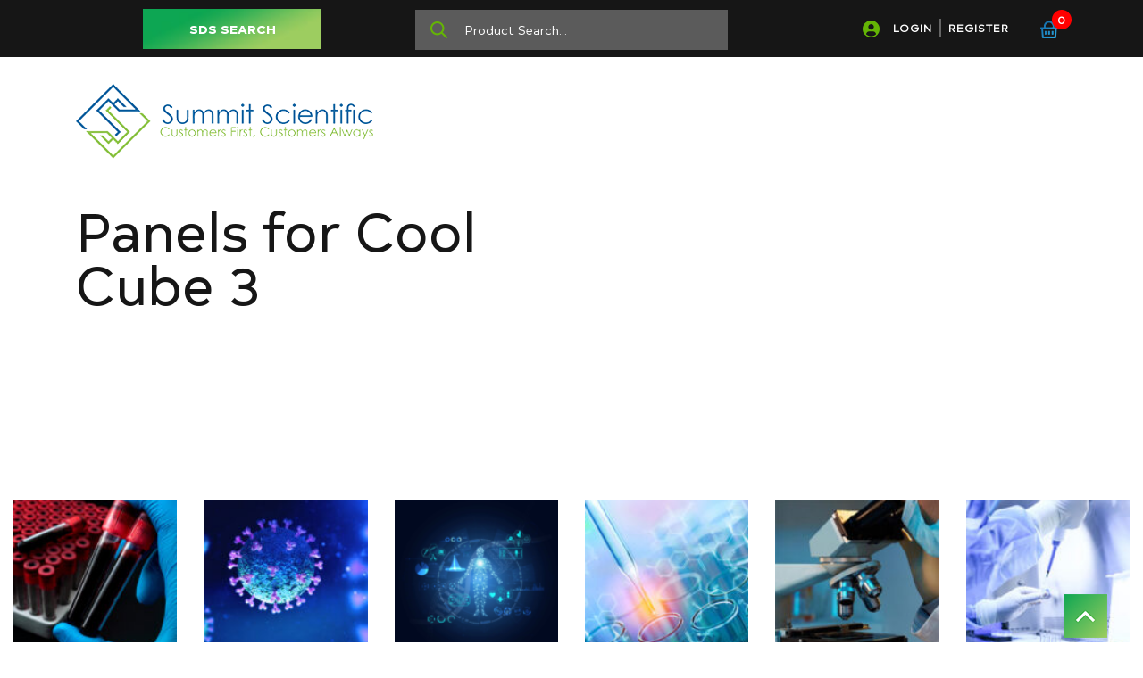

--- FILE ---
content_type: text/html; charset=UTF-8
request_url: https://mysummitscientific.com/product-category/forensics/miscellaneous-forensics/panels-for-cool-cube-3/
body_size: 18934
content:
<!doctype html>
<html lang="en">
<head>
	<meta charset="UTF-8">
	<meta name="viewport" content="width=device-width, initial-scale=1">
	<link rel="profile" href="https://gmpg.org/xfn/11">
	<meta charset="utf-8">
	<meta name="viewport" content="width=device-width, initial-scale=1, shrink-to-fit=no"> 
	<link rel="stylesheet" href="https://mysummitscientific.com/wp-content/themes/summit-scientific/assets/css/bootstrap.min.css">
	<link rel="stylesheet" href="https://mysummitscientific.com/wp-content/themes/summit-scientific/assets/css/animate.min.css">
	<link rel="stylesheet" href="https://mysummitscientific.com/wp-content/themes/summit-scientific/assets/css/font-awesome.css">
	<link rel="stylesheet" href="https://mysummitscientific.com/wp-content/themes/summit-scientific/assets/css/boxicons.min.css">
	<link rel="stylesheet" href="https://mysummitscientific.com/wp-content/themes/summit-scientific/assets/css/magnific-popup.min.css">
	<link rel="stylesheet" href="https://mysummitscientific.com/wp-content/themes/summit-scientific/assets/css/owl.carousel.min.css">
	<link rel="stylesheet" href="https://mysummitscientific.com/wp-content/themes/summit-scientific/assets/css/owl.theme.default.min.css">
	<link rel="stylesheet" href="https://mysummitscientific.com/wp-content/themes/summit-scientific/assets/css/style.css">
	<link rel="stylesheet" href="https://mysummitscientific.com/wp-content/themes/summit-scientific/assets/css/responsive.css">
	<title>Panels for Cool Cube 3 &#8211; Summit Scientific</title>
<meta name='robots' content='max-image-preview:large' />
	<style>img:is([sizes="auto" i], [sizes^="auto," i]) { contain-intrinsic-size: 3000px 1500px }</style>
	<link rel="alternate" type="application/rss+xml" title="Summit Scientific &raquo; Feed" href="https://mysummitscientific.com/feed/" />
<link rel="alternate" type="application/rss+xml" title="Summit Scientific &raquo; Comments Feed" href="https://mysummitscientific.com/comments/feed/" />
<link rel="alternate" type="application/rss+xml" title="Summit Scientific &raquo; Panels for Cool Cube 3 Category Feed" href="https://mysummitscientific.com/product-category/forensics/miscellaneous-forensics/panels-for-cool-cube-3/feed/" />
<script>
window._wpemojiSettings = {"baseUrl":"https:\/\/s.w.org\/images\/core\/emoji\/16.0.1\/72x72\/","ext":".png","svgUrl":"https:\/\/s.w.org\/images\/core\/emoji\/16.0.1\/svg\/","svgExt":".svg","source":{"concatemoji":"https:\/\/mysummitscientific.com\/wp-includes\/js\/wp-emoji-release.min.js?ver=6.8.3"}};
/*! This file is auto-generated */
!function(s,n){var o,i,e;function c(e){try{var t={supportTests:e,timestamp:(new Date).valueOf()};sessionStorage.setItem(o,JSON.stringify(t))}catch(e){}}function p(e,t,n){e.clearRect(0,0,e.canvas.width,e.canvas.height),e.fillText(t,0,0);var t=new Uint32Array(e.getImageData(0,0,e.canvas.width,e.canvas.height).data),a=(e.clearRect(0,0,e.canvas.width,e.canvas.height),e.fillText(n,0,0),new Uint32Array(e.getImageData(0,0,e.canvas.width,e.canvas.height).data));return t.every(function(e,t){return e===a[t]})}function u(e,t){e.clearRect(0,0,e.canvas.width,e.canvas.height),e.fillText(t,0,0);for(var n=e.getImageData(16,16,1,1),a=0;a<n.data.length;a++)if(0!==n.data[a])return!1;return!0}function f(e,t,n,a){switch(t){case"flag":return n(e,"\ud83c\udff3\ufe0f\u200d\u26a7\ufe0f","\ud83c\udff3\ufe0f\u200b\u26a7\ufe0f")?!1:!n(e,"\ud83c\udde8\ud83c\uddf6","\ud83c\udde8\u200b\ud83c\uddf6")&&!n(e,"\ud83c\udff4\udb40\udc67\udb40\udc62\udb40\udc65\udb40\udc6e\udb40\udc67\udb40\udc7f","\ud83c\udff4\u200b\udb40\udc67\u200b\udb40\udc62\u200b\udb40\udc65\u200b\udb40\udc6e\u200b\udb40\udc67\u200b\udb40\udc7f");case"emoji":return!a(e,"\ud83e\udedf")}return!1}function g(e,t,n,a){var r="undefined"!=typeof WorkerGlobalScope&&self instanceof WorkerGlobalScope?new OffscreenCanvas(300,150):s.createElement("canvas"),o=r.getContext("2d",{willReadFrequently:!0}),i=(o.textBaseline="top",o.font="600 32px Arial",{});return e.forEach(function(e){i[e]=t(o,e,n,a)}),i}function t(e){var t=s.createElement("script");t.src=e,t.defer=!0,s.head.appendChild(t)}"undefined"!=typeof Promise&&(o="wpEmojiSettingsSupports",i=["flag","emoji"],n.supports={everything:!0,everythingExceptFlag:!0},e=new Promise(function(e){s.addEventListener("DOMContentLoaded",e,{once:!0})}),new Promise(function(t){var n=function(){try{var e=JSON.parse(sessionStorage.getItem(o));if("object"==typeof e&&"number"==typeof e.timestamp&&(new Date).valueOf()<e.timestamp+604800&&"object"==typeof e.supportTests)return e.supportTests}catch(e){}return null}();if(!n){if("undefined"!=typeof Worker&&"undefined"!=typeof OffscreenCanvas&&"undefined"!=typeof URL&&URL.createObjectURL&&"undefined"!=typeof Blob)try{var e="postMessage("+g.toString()+"("+[JSON.stringify(i),f.toString(),p.toString(),u.toString()].join(",")+"));",a=new Blob([e],{type:"text/javascript"}),r=new Worker(URL.createObjectURL(a),{name:"wpTestEmojiSupports"});return void(r.onmessage=function(e){c(n=e.data),r.terminate(),t(n)})}catch(e){}c(n=g(i,f,p,u))}t(n)}).then(function(e){for(var t in e)n.supports[t]=e[t],n.supports.everything=n.supports.everything&&n.supports[t],"flag"!==t&&(n.supports.everythingExceptFlag=n.supports.everythingExceptFlag&&n.supports[t]);n.supports.everythingExceptFlag=n.supports.everythingExceptFlag&&!n.supports.flag,n.DOMReady=!1,n.readyCallback=function(){n.DOMReady=!0}}).then(function(){return e}).then(function(){var e;n.supports.everything||(n.readyCallback(),(e=n.source||{}).concatemoji?t(e.concatemoji):e.wpemoji&&e.twemoji&&(t(e.twemoji),t(e.wpemoji)))}))}((window,document),window._wpemojiSettings);
</script>
<style id='wp-emoji-styles-inline-css'>

	img.wp-smiley, img.emoji {
		display: inline !important;
		border: none !important;
		box-shadow: none !important;
		height: 1em !important;
		width: 1em !important;
		margin: 0 0.07em !important;
		vertical-align: -0.1em !important;
		background: none !important;
		padding: 0 !important;
	}
</style>
<link rel='stylesheet' id='wp-block-library-css' href='https://mysummitscientific.com/wp-includes/css/dist/block-library/style.min.css?ver=6.8.3' media='all' />
<style id='classic-theme-styles-inline-css'>
/*! This file is auto-generated */
.wp-block-button__link{color:#fff;background-color:#32373c;border-radius:9999px;box-shadow:none;text-decoration:none;padding:calc(.667em + 2px) calc(1.333em + 2px);font-size:1.125em}.wp-block-file__button{background:#32373c;color:#fff;text-decoration:none}
</style>
<style id='global-styles-inline-css'>
:root{--wp--preset--aspect-ratio--square: 1;--wp--preset--aspect-ratio--4-3: 4/3;--wp--preset--aspect-ratio--3-4: 3/4;--wp--preset--aspect-ratio--3-2: 3/2;--wp--preset--aspect-ratio--2-3: 2/3;--wp--preset--aspect-ratio--16-9: 16/9;--wp--preset--aspect-ratio--9-16: 9/16;--wp--preset--color--black: #000000;--wp--preset--color--cyan-bluish-gray: #abb8c3;--wp--preset--color--white: #ffffff;--wp--preset--color--pale-pink: #f78da7;--wp--preset--color--vivid-red: #cf2e2e;--wp--preset--color--luminous-vivid-orange: #ff6900;--wp--preset--color--luminous-vivid-amber: #fcb900;--wp--preset--color--light-green-cyan: #7bdcb5;--wp--preset--color--vivid-green-cyan: #00d084;--wp--preset--color--pale-cyan-blue: #8ed1fc;--wp--preset--color--vivid-cyan-blue: #0693e3;--wp--preset--color--vivid-purple: #9b51e0;--wp--preset--gradient--vivid-cyan-blue-to-vivid-purple: linear-gradient(135deg,rgba(6,147,227,1) 0%,rgb(155,81,224) 100%);--wp--preset--gradient--light-green-cyan-to-vivid-green-cyan: linear-gradient(135deg,rgb(122,220,180) 0%,rgb(0,208,130) 100%);--wp--preset--gradient--luminous-vivid-amber-to-luminous-vivid-orange: linear-gradient(135deg,rgba(252,185,0,1) 0%,rgba(255,105,0,1) 100%);--wp--preset--gradient--luminous-vivid-orange-to-vivid-red: linear-gradient(135deg,rgba(255,105,0,1) 0%,rgb(207,46,46) 100%);--wp--preset--gradient--very-light-gray-to-cyan-bluish-gray: linear-gradient(135deg,rgb(238,238,238) 0%,rgb(169,184,195) 100%);--wp--preset--gradient--cool-to-warm-spectrum: linear-gradient(135deg,rgb(74,234,220) 0%,rgb(151,120,209) 20%,rgb(207,42,186) 40%,rgb(238,44,130) 60%,rgb(251,105,98) 80%,rgb(254,248,76) 100%);--wp--preset--gradient--blush-light-purple: linear-gradient(135deg,rgb(255,206,236) 0%,rgb(152,150,240) 100%);--wp--preset--gradient--blush-bordeaux: linear-gradient(135deg,rgb(254,205,165) 0%,rgb(254,45,45) 50%,rgb(107,0,62) 100%);--wp--preset--gradient--luminous-dusk: linear-gradient(135deg,rgb(255,203,112) 0%,rgb(199,81,192) 50%,rgb(65,88,208) 100%);--wp--preset--gradient--pale-ocean: linear-gradient(135deg,rgb(255,245,203) 0%,rgb(182,227,212) 50%,rgb(51,167,181) 100%);--wp--preset--gradient--electric-grass: linear-gradient(135deg,rgb(202,248,128) 0%,rgb(113,206,126) 100%);--wp--preset--gradient--midnight: linear-gradient(135deg,rgb(2,3,129) 0%,rgb(40,116,252) 100%);--wp--preset--font-size--small: 13px;--wp--preset--font-size--medium: 20px;--wp--preset--font-size--large: 36px;--wp--preset--font-size--x-large: 42px;--wp--preset--spacing--20: 0.44rem;--wp--preset--spacing--30: 0.67rem;--wp--preset--spacing--40: 1rem;--wp--preset--spacing--50: 1.5rem;--wp--preset--spacing--60: 2.25rem;--wp--preset--spacing--70: 3.38rem;--wp--preset--spacing--80: 5.06rem;--wp--preset--shadow--natural: 6px 6px 9px rgba(0, 0, 0, 0.2);--wp--preset--shadow--deep: 12px 12px 50px rgba(0, 0, 0, 0.4);--wp--preset--shadow--sharp: 6px 6px 0px rgba(0, 0, 0, 0.2);--wp--preset--shadow--outlined: 6px 6px 0px -3px rgba(255, 255, 255, 1), 6px 6px rgba(0, 0, 0, 1);--wp--preset--shadow--crisp: 6px 6px 0px rgba(0, 0, 0, 1);}:where(.is-layout-flex){gap: 0.5em;}:where(.is-layout-grid){gap: 0.5em;}body .is-layout-flex{display: flex;}.is-layout-flex{flex-wrap: wrap;align-items: center;}.is-layout-flex > :is(*, div){margin: 0;}body .is-layout-grid{display: grid;}.is-layout-grid > :is(*, div){margin: 0;}:where(.wp-block-columns.is-layout-flex){gap: 2em;}:where(.wp-block-columns.is-layout-grid){gap: 2em;}:where(.wp-block-post-template.is-layout-flex){gap: 1.25em;}:where(.wp-block-post-template.is-layout-grid){gap: 1.25em;}.has-black-color{color: var(--wp--preset--color--black) !important;}.has-cyan-bluish-gray-color{color: var(--wp--preset--color--cyan-bluish-gray) !important;}.has-white-color{color: var(--wp--preset--color--white) !important;}.has-pale-pink-color{color: var(--wp--preset--color--pale-pink) !important;}.has-vivid-red-color{color: var(--wp--preset--color--vivid-red) !important;}.has-luminous-vivid-orange-color{color: var(--wp--preset--color--luminous-vivid-orange) !important;}.has-luminous-vivid-amber-color{color: var(--wp--preset--color--luminous-vivid-amber) !important;}.has-light-green-cyan-color{color: var(--wp--preset--color--light-green-cyan) !important;}.has-vivid-green-cyan-color{color: var(--wp--preset--color--vivid-green-cyan) !important;}.has-pale-cyan-blue-color{color: var(--wp--preset--color--pale-cyan-blue) !important;}.has-vivid-cyan-blue-color{color: var(--wp--preset--color--vivid-cyan-blue) !important;}.has-vivid-purple-color{color: var(--wp--preset--color--vivid-purple) !important;}.has-black-background-color{background-color: var(--wp--preset--color--black) !important;}.has-cyan-bluish-gray-background-color{background-color: var(--wp--preset--color--cyan-bluish-gray) !important;}.has-white-background-color{background-color: var(--wp--preset--color--white) !important;}.has-pale-pink-background-color{background-color: var(--wp--preset--color--pale-pink) !important;}.has-vivid-red-background-color{background-color: var(--wp--preset--color--vivid-red) !important;}.has-luminous-vivid-orange-background-color{background-color: var(--wp--preset--color--luminous-vivid-orange) !important;}.has-luminous-vivid-amber-background-color{background-color: var(--wp--preset--color--luminous-vivid-amber) !important;}.has-light-green-cyan-background-color{background-color: var(--wp--preset--color--light-green-cyan) !important;}.has-vivid-green-cyan-background-color{background-color: var(--wp--preset--color--vivid-green-cyan) !important;}.has-pale-cyan-blue-background-color{background-color: var(--wp--preset--color--pale-cyan-blue) !important;}.has-vivid-cyan-blue-background-color{background-color: var(--wp--preset--color--vivid-cyan-blue) !important;}.has-vivid-purple-background-color{background-color: var(--wp--preset--color--vivid-purple) !important;}.has-black-border-color{border-color: var(--wp--preset--color--black) !important;}.has-cyan-bluish-gray-border-color{border-color: var(--wp--preset--color--cyan-bluish-gray) !important;}.has-white-border-color{border-color: var(--wp--preset--color--white) !important;}.has-pale-pink-border-color{border-color: var(--wp--preset--color--pale-pink) !important;}.has-vivid-red-border-color{border-color: var(--wp--preset--color--vivid-red) !important;}.has-luminous-vivid-orange-border-color{border-color: var(--wp--preset--color--luminous-vivid-orange) !important;}.has-luminous-vivid-amber-border-color{border-color: var(--wp--preset--color--luminous-vivid-amber) !important;}.has-light-green-cyan-border-color{border-color: var(--wp--preset--color--light-green-cyan) !important;}.has-vivid-green-cyan-border-color{border-color: var(--wp--preset--color--vivid-green-cyan) !important;}.has-pale-cyan-blue-border-color{border-color: var(--wp--preset--color--pale-cyan-blue) !important;}.has-vivid-cyan-blue-border-color{border-color: var(--wp--preset--color--vivid-cyan-blue) !important;}.has-vivid-purple-border-color{border-color: var(--wp--preset--color--vivid-purple) !important;}.has-vivid-cyan-blue-to-vivid-purple-gradient-background{background: var(--wp--preset--gradient--vivid-cyan-blue-to-vivid-purple) !important;}.has-light-green-cyan-to-vivid-green-cyan-gradient-background{background: var(--wp--preset--gradient--light-green-cyan-to-vivid-green-cyan) !important;}.has-luminous-vivid-amber-to-luminous-vivid-orange-gradient-background{background: var(--wp--preset--gradient--luminous-vivid-amber-to-luminous-vivid-orange) !important;}.has-luminous-vivid-orange-to-vivid-red-gradient-background{background: var(--wp--preset--gradient--luminous-vivid-orange-to-vivid-red) !important;}.has-very-light-gray-to-cyan-bluish-gray-gradient-background{background: var(--wp--preset--gradient--very-light-gray-to-cyan-bluish-gray) !important;}.has-cool-to-warm-spectrum-gradient-background{background: var(--wp--preset--gradient--cool-to-warm-spectrum) !important;}.has-blush-light-purple-gradient-background{background: var(--wp--preset--gradient--blush-light-purple) !important;}.has-blush-bordeaux-gradient-background{background: var(--wp--preset--gradient--blush-bordeaux) !important;}.has-luminous-dusk-gradient-background{background: var(--wp--preset--gradient--luminous-dusk) !important;}.has-pale-ocean-gradient-background{background: var(--wp--preset--gradient--pale-ocean) !important;}.has-electric-grass-gradient-background{background: var(--wp--preset--gradient--electric-grass) !important;}.has-midnight-gradient-background{background: var(--wp--preset--gradient--midnight) !important;}.has-small-font-size{font-size: var(--wp--preset--font-size--small) !important;}.has-medium-font-size{font-size: var(--wp--preset--font-size--medium) !important;}.has-large-font-size{font-size: var(--wp--preset--font-size--large) !important;}.has-x-large-font-size{font-size: var(--wp--preset--font-size--x-large) !important;}
:where(.wp-block-post-template.is-layout-flex){gap: 1.25em;}:where(.wp-block-post-template.is-layout-grid){gap: 1.25em;}
:where(.wp-block-columns.is-layout-flex){gap: 2em;}:where(.wp-block-columns.is-layout-grid){gap: 2em;}
:root :where(.wp-block-pullquote){font-size: 1.5em;line-height: 1.6;}
</style>
<link rel='stylesheet' id='dnd-upload-cf7-css' href='https://mysummitscientific.com/wp-content/plugins/drag-and-drop-multiple-file-upload-contact-form-7/assets/css/dnd-upload-cf7.css?ver=1.3.9.2' media='all' />
<link rel='stylesheet' id='contact-form-7-css' href='https://mysummitscientific.com/wp-content/plugins/contact-form-7/includes/css/styles.css?ver=6.1.3' media='all' />
<style id='woocommerce-inline-inline-css'>
.woocommerce form .form-row .required { visibility: visible; }
</style>
<link rel='stylesheet' id='brands-styles-css' href='https://mysummitscientific.com/wp-content/plugins/woocommerce/assets/css/brands.css?ver=10.3.5' media='all' />
<link rel='stylesheet' id='summit-scientific-style-css' href='https://mysummitscientific.com/wp-content/themes/summit-scientific/style.css?ver=1.0.0' media='all' />
<link rel='stylesheet' id='summit-scientific-woocommerce-style-css' href='https://mysummitscientific.com/wp-content/themes/summit-scientific/woocommerce.css?ver=1.0.0' media='all' />
<style id='summit-scientific-woocommerce-style-inline-css'>
@font-face {
			font-family: "star";
			src: url("https://mysummitscientific.com/wp-content/plugins/woocommerce/assets/fonts/star.eot");
			src: url("https://mysummitscientific.com/wp-content/plugins/woocommerce/assets/fonts/star.eot?#iefix") format("embedded-opentype"),
				url("https://mysummitscientific.com/wp-content/plugins/woocommerce/assets/fonts/star.woff") format("woff"),
				url("https://mysummitscientific.com/wp-content/plugins/woocommerce/assets/fonts/star.ttf") format("truetype"),
				url("https://mysummitscientific.com/wp-content/plugins/woocommerce/assets/fonts/star.svg#star") format("svg");
			font-weight: normal;
			font-style: normal;
		}
</style>
<script src="https://mysummitscientific.com/wp-includes/js/jquery/jquery.min.js?ver=3.7.1" id="jquery-core-js"></script>
<script src="https://mysummitscientific.com/wp-includes/js/jquery/jquery-migrate.min.js?ver=3.4.1" id="jquery-migrate-js"></script>
<script src="https://mysummitscientific.com/wp-content/plugins/woocommerce/assets/js/jquery-blockui/jquery.blockUI.min.js?ver=2.7.0-wc.10.3.5" id="wc-jquery-blockui-js" defer data-wp-strategy="defer"></script>
<script src="https://mysummitscientific.com/wp-content/plugins/woocommerce/assets/js/js-cookie/js.cookie.min.js?ver=2.1.4-wc.10.3.5" id="wc-js-cookie-js" defer data-wp-strategy="defer"></script>
<script id="woocommerce-js-extra">
var woocommerce_params = {"ajax_url":"\/wp-admin\/admin-ajax.php","wc_ajax_url":"\/?wc-ajax=%%endpoint%%","i18n_password_show":"Show password","i18n_password_hide":"Hide password"};
</script>
<script src="https://mysummitscientific.com/wp-content/plugins/woocommerce/assets/js/frontend/woocommerce.min.js?ver=10.3.5" id="woocommerce-js" defer data-wp-strategy="defer"></script>
<link rel="https://api.w.org/" href="https://mysummitscientific.com/wp-json/" /><link rel="alternate" title="JSON" type="application/json" href="https://mysummitscientific.com/wp-json/wp/v2/product_cat/539" /><link rel="EditURI" type="application/rsd+xml" title="RSD" href="https://mysummitscientific.com/xmlrpc.php?rsd" />
<meta name="generator" content="WordPress 6.8.3" />
<meta name="generator" content="WooCommerce 10.3.5" />
	<noscript><style>.woocommerce-product-gallery{ opacity: 1 !important; }</style></noscript>
	<style>.qib-container input[type='number']:not(#qib_id):not(#qib_id){-moz-appearance:textfield;}.qib-container input[type='number']:not(#qib_id):not(#qib_id)::-webkit-outer-spin-button,.qib-container input[type='number']:not(#qib_id):not(#qib_id)::-webkit-inner-spin-button{-webkit-appearance:none;display:none;margin:0;}form.cart button[type='submit']:not(#qib_id):not(#qib_id),.add_to_cart_button:not(#qib_id):not(#qib_id),form.cart .qib-container + div:not(#qib_id):not(#qib_id){display:inline-block;margin:0;padding-top:0;padding-bottom:0;float:none;vertical-align:top;text-align:center;}form.cart button[type='submit']:not(#qib_id):not(#qib_id):not(_),.add_to_cart_button:not(a):not(#qib_id):not(#qib_id){line-height:1;}form.cart button[type='submit']:not(#qib_id):not(#qib_id):not(_):not(_){height:35px;text-align:center;}.add_to_cart_button:not(#qib_id):not(#qib_id):not(_){line-height:35px;margin-top:0;}form.cart .qib-container + button[type='submit']:not(#qib_id):not(#qib_id),form.cart .qib-container + div:not(#qib_id):not(#qib_id):not(_){margin-left:1em;}form.cart button[type='submit']:focus:not(#qib_id):not(#qib_id){outline-width:2px;outline-offset:-2px;outline-style:solid;}.qib-container div.quantity:not(#qib_id):not(#qib_id) {float:left;line-height:1;display:inline-block;margin:0;padding:0;border:none;border-radius:0;width:auto;min-height:initial;min-width:initial;max-height:initial;max-width:initial;}.qib-button:not(#qib_id):not(#qib_id){line-height:1;display:inline-block;margin:0;padding:0;box-sizing:border-box;height:35px;width:30px;color:white;background:black;border-color:black;float:left;min-height:initial;min-width:initial;max-height:initial;max-width:initial;vertical-align:middle;font-size:16px;letter-spacing:0;border-style:solid;border-width:1px;transition:none;border-radius:0;}.qib-button:focus:not(#qib_id):not(#qib_id) {outline-offset:-3px;outline-width:1px;outline-color:#ebe9eb;outline-style:dotted;}.qib-button:hover:not(#qib_id):not(#qib_id) {background:#42413f;}.qib-container .quantity input.qty:not(#qib_id):not(#qib_id){line-height:1;background:none;text-align:center;vertical-align:middle;margin:0;padding:0;box-sizing:border-box;height:35px;width:45px;min-height:initial;min-width:initial;max-height:initial;max-width:initial;box-shadow:none;font-size:15px;border-style:solid;border-color:black;border-width:1px 0;border-radius:0;}.qib-container .quantity input.qty:focus:not(#qib_id):not(#qib_id) {border-color:black;outline:none;border-width:2px 1px;border-style:solid;}.woocommerce table.cart td.product-quantity:not(#qib_id):not(#qib_id){white-space:nowrap;}@media (min-width:768px){.woocommerce table.cart td.product-quantity:not(#qib_id):not(#qib_id){text-align:center;}}@media (min-width:768px){.woocommerce table.cart td.product-quantity .qib-container:not(#qib_id):not(#qib_id){display:flex;justify-content:center;}}.qib-container:not(#qib_id):not(#qib_id) {display:inline-block;}.woocommerce-grouped-product-list-item__quantity:not(#qib_id):not(#qib_id){margin:0;padding-left:0;padding-right:0;text-align:left;}.woocommerce-grouped-product-list-item__quantity .qib-container:not(#qib_id):not(#qib_id){display:flex;}.quantity .minus:not(#qib_id):not(#qib_id),.quantity .plus:not(#qib_id):not(#qib_id),.quantity > a:not(#qib_id):not(#qib_id){display:none;}.products.oceanwp-row .qib-container:not(#qib_id):not(#qib_id){margin-bottom:8px;}</style><link rel="icon" href="https://mysummitscientific.com/wp-content/uploads/2022/08/logo-icon-new-100x100.png" sizes="32x32" />
<link rel="icon" href="https://mysummitscientific.com/wp-content/uploads/2022/08/logo-icon-new-300x300.png" sizes="192x192" />
<link rel="apple-touch-icon" href="https://mysummitscientific.com/wp-content/uploads/2022/08/logo-icon-new-300x300.png" />
<meta name="msapplication-TileImage" content="https://mysummitscientific.com/wp-content/uploads/2022/08/logo-icon-new-300x300.png" />
		<style id="wp-custom-css">
			.woocommerce-notes{
	    background: #3eb458;
    padding: 5px 20px;
    color: #fff;
    font-weight: 600;
    margin-bottom: 20px;
    text-align: center;
}

.woocommerce-notes img{
    width: 32px;
    margin-right: 10px;
}		</style>
		</head>

<body class="archive tax-product_cat term-panels-for-cool-cube-3 term-539 wp-theme-summit-scientific theme-summit-scientific woocommerce woocommerce-page woocommerce-no-js hfeed no-sidebar woocommerce-active">
	
<section class="header home-head">
	<div class="container">
		<div class="row">
			<div class="col-lg-8 py-2 text-center col-12 col-sm-7">
				<div class="row">
					<div class="col-lg-6  col-sm-6 col-6">
																		<a class="btn-default" target="_blank"  href="https://chemicalsafety.com/">SDS SEARCH</a>
																		<!--<form role="search" method="get" class="search-form" action="https://mysummitscientific.com/">
							<input type="search" class="fullwidth" placeholder="SDS Search..." value="" name="s" title="Search for:" />

						</form>-->
						<!--<form role="search" method="get" class="search-form" action="https://mysummitscientific.com/">
							<input type="search" class="fullwidth" placeholder="SDS Search..." value="" name="s" title="Search for:" />

						</form>-->
					</div>
					<div class="col-lg-6  col-sm-6 col-6">
						<form role="search" method="get" class="search-form" action="https://mysummitscientific.com/">
							<input type="search" class="fullwidth" placeholder="Product Search..." value="" name="s" title="Search for:" />

						</form>
					</div>
				</div>
			</div>	
			<div class="col-lg-4 pt-3 xs-center text-right col-12 col-sm-5">
				<p>
					  
					<img src="https://mysummitscientific.com/wp-content/themes/summit-scientific/assets/img/icon-1.png" alt=""/>
					<a href="https://mysummitscientific.com/login/">LOGIN</a><span class="rectangle"></span><a href="https://mysummitscientific.com/register/">REGISTER</a>
										<a href="https://mysummitscientific.com/cart/"><label class="cart"><img src="https://mysummitscientific.com/wp-content/themes/summit-scientific/assets/img/icon-2.png" alt=""/> <span>0</span></label></a>

				</p>
			</div>	
		</div>	
	</div>       
</section>			<main id="primary" class="site-main">
		<nav class="woocommerce-breadcrumb" aria-label="Breadcrumb"><a href="https://mysummitscientific.com">Home</a>&nbsp;&#47;&nbsp;<a href="https://mysummitscientific.com/product-category/forensics/">Forensics</a>&nbsp;&#47;&nbsp;<a href="https://mysummitscientific.com/product-category/forensics/miscellaneous-forensics/">Miscellaneous</a>&nbsp;&#47;&nbsp;Panels for Cool Cube 3</nav><section class="inner-banner"  style="background: url(https://cota-media.com/demo/summit/wp-content/uploads/2022/07/bg-8.jpg) 50% 50% no-repeat; background-size: cover;" >
	<div class="container">
		<div class="row pb-4">
			<div class="col-lg-12 col-12 col-sm-12">
				<a href="https://mysummitscientific.com"><img class="banner-logo" src="https://mysummitscientific.com/wp-content/uploads/2022/08/new-logo.png" alt=""/></a>
			</div>	
		</div>
		<div class="row">
			<div class="col-lg-6 col-12 col-sm-12">
				<h2 style="margin-top:25px;">Panels for Cool Cube 3</h2>
			</div>	
		</div>	
	</div>       
</section>
<section class="blog-media product-list">
	<div class="container-fluid">
		<div class="row row-cols-lg-6 row-cols-md-3">

												<div class="col prodcat-colm ">
				<div class="card">
					<a href="https://mysummitscientific.com/product-category/phlebotomy/" class="pb-0"><img src="https://mysummitscientific.com/wp-content/uploads/2023/08/shutterstock_1374968303-150x150.jpg" alt="Phlebotomy" /></a>
					<a href="https://mysummitscientific.com/product-category/phlebotomy/">Phlebotomy</a>
				</div>
			</div>	

												<div class="col prodcat-colm ">
				<div class="card">
					<a href="https://mysummitscientific.com/product-category/microbiology/" class="pb-0"><img src="https://mysummitscientific.com/wp-content/uploads/2023/08/shutterstock_1643947495-150x150.jpg" alt="Microbiology" /></a>
					<a href="https://mysummitscientific.com/product-category/microbiology/">Microbiology</a>
				</div>
			</div>	

												<div class="col prodcat-colm ">
				<div class="card">
					<a href="https://mysummitscientific.com/product-category/miscellaneous-2/" class="pb-0"><img src="https://mysummitscientific.com/wp-content/uploads/2025/01/shutterstock_2166598585-150x150.png" alt="Miscellaneous" /></a>
					<a href="https://mysummitscientific.com/product-category/miscellaneous-2/">Miscellaneous</a>
				</div>
			</div>	

												<div class="col prodcat-colm ">
				<div class="card">
					<a href="https://mysummitscientific.com/product-category/chemistry/" class="pb-0"><img src="https://mysummitscientific.com/wp-content/uploads/2024/03/shutterstock_351223253-150x150.jpg" alt="Chemistry" /></a>
					<a href="https://mysummitscientific.com/product-category/chemistry/">Chemistry</a>
				</div>
			</div>	

												<div class="col prodcat-colm  sm-width">
				<div class="card">
					<a href="https://mysummitscientific.com/product-category/histology/" class="pb-0"><img src="https://mysummitscientific.com/wp-content/uploads/2022/07/blog-1-150x150.jpg" alt="Histology" /></a>
					<a href="https://mysummitscientific.com/product-category/histology/">Histology</a>
				</div>
			</div>	

												<div class="col prodcat-colm  sm-width">
				<div class="card">
					<a href="https://mysummitscientific.com/product-category/cytology/" class="pb-0"><img src="https://mysummitscientific.com/wp-content/uploads/2022/07/blog-2-150x150.jpg" alt="Cytology" /></a>
					<a href="https://mysummitscientific.com/product-category/cytology/">Cytology</a>
				</div>
			</div>	

												<div class="col prodcat-colm  sm-width">
				<div class="card">
					<a href="https://mysummitscientific.com/product-category/toxicology/" class="pb-0"><img src="https://mysummitscientific.com/wp-content/uploads/2022/07/blog-3-150x150.jpg" alt="Toxicology" /></a>
					<a href="https://mysummitscientific.com/product-category/toxicology/">Toxicology</a>
				</div>
			</div>	

												<div class="col prodcat-colm  sm-width">
				<div class="card">
					<a href="https://mysummitscientific.com/product-category/forensics/" class="pb-0"><img src="https://mysummitscientific.com/wp-content/uploads/2022/07/blog-4-150x150.jpg" alt="Forensics" /></a>
					<a href="https://mysummitscientific.com/product-category/forensics/">Forensics</a>
				</div>
			</div>	

												<div class="col prodcat-colm  sm-width">
				<div class="card">
					<a href="https://mysummitscientific.com/product-category/morgue/" class="pb-0"><img src="https://mysummitscientific.com/wp-content/uploads/2022/07/blog-5-150x150.jpg" alt="Morgue" /></a>
					<a href="https://mysummitscientific.com/product-category/morgue/">Morgue</a>
				</div>
			</div>	

												<div class="col prodcat-colm  sm-width">
				<div class="card">
					<a href="https://mysummitscientific.com/product-category/safety/" class="pb-0"><img src="https://mysummitscientific.com/wp-content/uploads/2022/07/blog-6-150x150.jpg" alt="Safety" /></a>
					<a href="https://mysummitscientific.com/product-category/safety/">Safety</a>
				</div>
			</div>	

												<div class="col prodcat-colm  sm-width">
				<div class="card">
					<a href="https://mysummitscientific.com/product-category/cleaning-supplies/" class="pb-0"><img src="https://mysummitscientific.com/wp-content/uploads/2022/07/blog-7-150x150.jpg" alt="Cleaning Supplies" /></a>
					<a href="https://mysummitscientific.com/product-category/cleaning-supplies/">Cleaning Supplies</a>
				</div>
			</div>	

						
		</div>	
		<div class="row histology-content list-content ">

											</div>
	</div>
</section>
<section class="histology-content">
	<div class="container">
		<div class="row">
			<div class="col-lg-12 right-col col-12 col-sm-8">	
				<div class="accessories">
					<div class="category-details">
						<h4>Panels for Cool Cube 3</h4>
											</div>

					<div class="woocommerce-notices-wrapper"></div><p class="woocommerce-result-count">
	Showing the single result</p>
<form class="woocommerce-ordering" method="get">
	<select name="orderby" class="orderby" aria-label="Shop order">
					<option value="popularity" >Sort by popularity</option>
					<option value="rating" >Sort by average rating</option>
					<option value="date"  selected='selected'>Sort by latest</option>
					<option value="price" >Sort by price: low to high</option>
					<option value="price-desc" >Sort by price: high to low</option>
			</select>
	<input type="hidden" name="paged" value="1" />
	</form>
<ul class="products columns-3">
<li class="product type-product post-1853 status-publish first instock product_cat-panels-for-cool-cube-3 product_cat-panels-for-cool-cube-3-miscellaneous-morgue taxable shipping-taxable purchasable product-type-simple">
	<a href="https://mysummitscientific.com/product/frozen-temp-replacement-panels-for-cool-cube-03-6-panels/" class="woocommerce-LoopProduct-link woocommerce-loop-product__link"><img width="300" height="300" src="https://mysummitscientific.com/wp-content/uploads/woocommerce-placeholder-300x300.png" class="woocommerce-placeholder wp-post-image" alt="Placeholder" decoding="async" fetchpriority="high" srcset="https://mysummitscientific.com/wp-content/uploads/woocommerce-placeholder-300x300.png 300w, https://mysummitscientific.com/wp-content/uploads/woocommerce-placeholder-100x100.png 100w, https://mysummitscientific.com/wp-content/uploads/woocommerce-placeholder-580x580.png 580w, https://mysummitscientific.com/wp-content/uploads/woocommerce-placeholder-1024x1024.png 1024w, https://mysummitscientific.com/wp-content/uploads/woocommerce-placeholder-150x150.png 150w, https://mysummitscientific.com/wp-content/uploads/woocommerce-placeholder-768x768.png 768w, https://mysummitscientific.com/wp-content/uploads/woocommerce-placeholder.png 1200w" sizes="(max-width: 300px) 100vw, 300px" /><h2 class="woocommerce-loop-product__title">Frozen Temp Replacement Panels for Cool Cube™ 03, 6 Panels</h2><p class="description"></p>
	<span class="price"><span class="woocommerce-Price-amount amount"><bdi><span class="woocommerce-Price-currencySymbol">&#36;</span>329.00</bdi></span></span>
</a>	<div class="qib-container">
		<button type="button" class="minus qib-button" >-</button>
		<div class="quantity buttons_added">
			<label class="screen-reader-text" for="quantity_6975833b292a6">Frozen Temp Replacement Panels for Cool Cube™ 03, 6 Panels quantity</label>			<input
				type="number"
				id="quantity_6975833b292a6"				class="input-text qty text"
				step="1"
				min="1"
				max=""
				name="quantity"
				value="1"
				title="Qty"
				size="4"
				placeholder=""
				inputmode="numeric" />
		</div>
		<button type="button" class="plus qib-button" >+</button>
	</div>
	<a href="/product-category/forensics/miscellaneous-forensics/panels-for-cool-cube-3/?add-to-cart=1853" data-quantity="1" class="button product_type_simple add_to_cart_button ajax_add_to_cart" data-product_id="1853" data-product_sku="CC-PCMS-F03" aria-label="Add to cart: &ldquo;Frozen Temp Replacement Panels for Cool Cube™ 03, 6 Panels&rdquo;" rel="nofollow" data-success_message="&ldquo;Frozen Temp Replacement Panels for Cool Cube™ 03, 6 Panels&rdquo; has been added to your cart">Add to cart</a></li>
</ul>
			</main><!-- #main -->
						</div>
			</div>
		</div>	
	</div>       
</section>

<!---- Footer Start ---->
<section class="footer">
	<div class="container">
		<div class="row">
			<div class="col-lg-5 pr-5 col-12 col-sm-5">
				<a class="logo-footer" href="https://mysummitscientific.com"><img src="https://mysummitscientific.com/wp-content/uploads/2022/07/footer-logo.png" alt=""/></a>
				<p>Summit Scientific is a provider of mission-critical products and services to customers in the biopharma, healthcare, forensic sciences, medical examiners offices, education &amp; government.  Our commitment is to strive every day to meet and exceed our customers expectations.</p>
				<p class="social-link">
															<a href=""><img src="https://mysummitscientific.com/wp-content/uploads/2022/07/fa-icon.png" alt=""/></a>
										<a href=""><img src="https://mysummitscientific.com/wp-content/uploads/2022/07/insta-icon.png" alt=""/></a>
										<a href=""><img src="https://mysummitscientific.com/wp-content/uploads/2022/07/link-icon.png" alt=""/></a>
														</p>
			</div>	
			<div class="col-lg-3 col-sm-3 col-12">
				<h5>Quick Links</h5>
				<ul id="footer-menu" class="footer-menu"><li id="menu-item-101" class="menu-item menu-item-type-post_type menu-item-object-page menu-item-101"><a href="https://mysummitscientific.com/about-us/" data-ps2id-api="true">About</a></li>
<li id="menu-item-100" class="menu-item menu-item-type-post_type menu-item-object-page menu-item-100"><a href="https://mysummitscientific.com/contact-us/" data-ps2id-api="true">Contact Us</a></li>
<li id="menu-item-233" class="contact-popup menu-item menu-item-type-custom menu-item-object-custom menu-item-233"><a href="#" data-ps2id-api="true">Report An Issue</a></li>
<li id="menu-item-98" class="menu-item menu-item-type-post_type menu-item-object-page menu-item-98"><a href="https://mysummitscientific.com/order-status/" data-ps2id-api="true">Order Status</a></li>
<li id="menu-item-97" class="menu-item menu-item-type-post_type menu-item-object-page menu-item-97"><a href="https://mysummitscientific.com/quick-order/" data-ps2id-api="true">Quick Order</a></li>
<li id="menu-item-96" class="menu-item menu-item-type-post_type menu-item-object-page menu-item-96"><a href="https://mysummitscientific.com/product-request-form/" data-ps2id-api="true">Product Request Form</a></li>
<li id="menu-item-103" class="menu-item menu-item-type-post_type menu-item-object-page menu-item-103"><a href="https://mysummitscientific.com/safety-data-sheets/" data-ps2id-api="true">Safety Data Sheets</a></li>
<li id="menu-item-102" class="menu-item menu-item-type-post_type menu-item-object-page menu-item-102"><a href="https://mysummitscientific.com/product-categories/" data-ps2id-api="true">Product Categories</a></li>
</ul>			</div>
			<div class="col-lg-4 col-12 col-sm-4">
				<h5>Contact Us</h5>
				<p><a><i class="fa fa-envelope"></i>support@mysummitscientific.com</a></p>
<p><a><i class="fa fa-phone"></i>571-619-0812 Fax : 571-441-5212</a></p>
<p><a><i class="fa fa-map-marker"></i>3270 Lords Street Unit A Helena MT 59602</a></p>
				<p class="mt-4"><span class="font-weight-bolder">important:</span> Site is 508 compliant.(i.e, adhering to Section 508 of the Rehabilitation Act)</p>
<p>Woman and Veteran owned small business</p>
				<ul class="f-logos">
															<li><a href=""  title="" target="_blank"><img src="https://mysummitscientific.com/wp-content/uploads/2022/12/cve_completed_v.jpg"></a></li>
										<li><a href="https://www.buyveteran.com/va/triangle/retail-non-stores/summit-scientific-llc?from=badge"  title="Find me on BuyVeteran.com" target="_blank"><img src="https://mysummitscientific.com/wp-content/uploads/2022/12/2021_Verified_Buy_Veteran_VOB_Badge.png"></a></li>
										<li><a href=""  title="" target="_blank"><img src="https://mysummitscientific.com/wp-content/uploads/2023/02/WOSB-Certified-1-1.png"></a></li>
										<li><a href=""  title="" target="_blank"><img src="https://mysummitscientific.com/wp-content/uploads/2023/06/processed-6b611c2e-584b-40db-8d6f-19d05cc90fdf_i0NdHPJf.jpeg"></a></li>
														</ul>
			</div>	
		</div>
	</div>
</section>
<section class="copyright">
	<div class="container">
		<div class="row">
			<div class="col-lg-12 text-center col-sm-12 col-12">
				<p>Copyright@2021-Summit Scientific -  <a href="https://mysummitscientific.com/privacy-policy/">Privacy Policy</a>  -  <a href="https://mysummitscientific.com/terms-conditions/">Terms & Conditions</a></p>
			</div>
		</div>
	</div>   
	<div id="back-to-top"><a href="#"><img src="https://mysummitscientific.com/wp-content/themes/summit-scientific/assets/img/up-arrow.png" alt=""/></a></div>
</section>
<div class="modal fade" id="myModal" tabindex="-1" aria-labelledby="exampleModalLabel" aria-hidden="true">
	<div class="modal-dialog">
		<div class="modal-content">
			<div class="modal-header">
				<h5 class="modal-title" id="exampleModalLabel">Report a Site  <span>Issue</span> <img src="https://mysummitscientific.com/wp-content/uploads/2022/07/logo-popup.png" alt=""/></h5>
				<button type="button" class="close" data-dismiss="modal" aria-label="Close">
					<span aria-hidden="true">&times;</span>
				</button>
			</div>
			<div class="modal-body pt-0">
				
<div class="wpcf7 no-js" id="wpcf7-f227-o1" lang="en-US" dir="ltr" data-wpcf7-id="227">
<div class="screen-reader-response"><p role="status" aria-live="polite" aria-atomic="true"></p> <ul></ul></div>
<form action="/product-category/forensics/miscellaneous-forensics/panels-for-cool-cube-3/#wpcf7-f227-o1" method="post" class="wpcf7-form init" aria-label="Contact form" novalidate="novalidate" data-status="init">
<fieldset class="hidden-fields-container"><input type="hidden" name="_wpcf7" value="227" /><input type="hidden" name="_wpcf7_version" value="6.1.3" /><input type="hidden" name="_wpcf7_locale" value="en_US" /><input type="hidden" name="_wpcf7_unit_tag" value="wpcf7-f227-o1" /><input type="hidden" name="_wpcf7_container_post" value="0" /><input type="hidden" name="_wpcf7_posted_data_hash" value="" />
</fieldset>
<p class="mb-5">Need help instead? <a href="http://mysummitscientific.com/contact-us/">Contact us.</a>
</p>
<div class="form-row">
	<p><label>What kind of site issue are you seeing?*</label><span class="wpcf7-form-control-wrap" data-name="text-40"><input size="40" maxlength="400" class="wpcf7-form-control wpcf7-text wpcf7-validates-as-required form-control" aria-required="true" aria-invalid="false" placeholder="Site speed/ Page load issue" value="" type="text" name="text-40" /></span>
	</p>
</div>
<div class="form-row">
	<p><label>Please provide details on the issue you are reporting:*</label><span class="wpcf7-form-control-wrap" data-name="textarea-458"><textarea cols="40" rows="10" maxlength="2000" class="wpcf7-form-control wpcf7-textarea wpcf7-validates-as-required form-control" aria-required="true" aria-invalid="false" placeholder="Type your message..." name="textarea-458"></textarea></span>
	</p>
</div>
<div class="form-row">
	<p><label>If we need clarification on any of your responses, may we contact you?</label><span class="wpcf7-form-control-wrap" data-name="radio-822"><span class="wpcf7-form-control wpcf7-radio"><span class="wpcf7-list-item first"><label><input type="radio" name="radio-822" value="Yes" checked="checked" /><span class="wpcf7-list-item-label">Yes</span></label></span><span class="wpcf7-list-item last"><label><input type="radio" name="radio-822" value="No" /><span class="wpcf7-list-item-label">No</span></label></span></span></span>
	</p>
</div>
<div class="form-row">
	<p><span class="wpcf7-form-control-wrap" data-name="text-41"><input size="40" maxlength="400" class="wpcf7-form-control wpcf7-text wpcf7-validates-as-required form-control" aria-required="true" aria-invalid="false" placeholder="Name" value="" type="text" name="text-41" /></span>
	</p>
</div>
<div class="form-row">
	<p><span class="wpcf7-form-control-wrap" data-name="email-305"><input size="40" maxlength="400" class="wpcf7-form-control wpcf7-email wpcf7-validates-as-required wpcf7-text wpcf7-validates-as-email form-control" aria-required="true" aria-invalid="false" placeholder="Email Address" value="" type="email" name="email-305" /></span>
	</p>
</div>
<div class="row align-items-center attach">
	<div class="col-lg-6 col-sm-6 col-12">
		<p><label>Attach a screen capture to your feedback</label><br />
<span class="wpcf7-form-control-wrap" data-name="upload-file-740"><input size="40" class="wpcf7-form-control wpcf7-drag-n-drop-file d-none" aria-invalid="false" type="file" multiple="multiple" data-name="upload-file-740" data-id="227" data-version="free version 1.3.9.2" accept="." /></span>
		</p>
	</div>
	<div class="col-lg-6 col-sm-6 col-12">
		<p><button type="button" class="btn btn-secondary" data-dismiss="modal">Close<span></span></button><button type="submit" class="btn-primary pull-right">Submit<span></span></button>
		</p>
	</div>
</div><div class="wpcf7-response-output" aria-hidden="true"></div>
</form>
</div>
			</div>
		</div>
	</div>
</div>
<style>
	section.header.inner form.search-form{
		display:inline-block !important;
	}

	section.header.inner form input{
		width:250px !important;
	}

	.wpcf7-form-control-wrap{
		width:100%;
	}


	input.wpcf7-form-control.wpcf7-not-valid{
		border: 2px solid #f00 !important;
	}
	span.wpcf7-not-valid-tip{
		display:none;
	}
	div.wpcf7-validation-errors, div.wpcf7-acceptance-missing{
		display:inline-block !important; 
	}

	.wpcf7-response-output.wpcf7-display-none.wpcf7-mail-sent-ok{
		display:inline-block !important;
	}
	.wpcf7 form.init .wpcf7-response-output, .wpcf7 form.resetting .wpcf7-response-output, .wpcf7 form.submitting .wpcf7-response-output{
		display:none !important;
	}
	.wpcf7 form .wpcf7-response-output{
		display:inline-block !important;
		color:#fff;
	}
	.wpcf7-response-output{
		color:#fff !important;
	}
	section.login-register .form-bg input {
		margin-bottom: 25px;
		height: 50px;
		font-size: 13px;
		color: #c5c5c5;
		border-radius: 30px;
		border: none;
		padding-left: 25px;
		outline: 0;
		width: 100%;
	}

	.u-column2.col-2{
		max-width:100% !important;
	}
	section.login-register span.password-input{
		width:100%;
	}
	section.login-register .u-column2.col-2 h2{
		display:none;	
	}
	.u-column2.col-2 p{
		margin:0px 0px !important;
	}
	button.woocommerce-button.button{
		color: #fff;
		font-family: 'TypoldExtraBold';
		display: inline-block;
		padding: 0px 30px;
		outline: none;
		box-shadow: none;
		line-height: 45px;
		font-size: 14px;
		text-transform: uppercase;
		background: url(https://cota-media.com/demo/summit/wp-content/uploads/2022/07/create-account.png) 50% 50% no-repeat;
		background-size: cover;
		position: absolute;
		bottom: 0px;
		left: 0px;
		width: 100%;

	}
	input#rememberme{
		width: auto;
		display: inline-block;
		height: auto;
	}
	form.woocommerce-ResetPassword.lost_reset_password input{
		display: block;
		width: 100%;
		height: calc(1.5em + 0.75rem + 2px);
		padding: 0.375rem 0.75rem;
		font-size: 1rem;
		font-weight: 400;
		line-height: 1.5;
		color: #495057;
		background-color: #fff;
		background-clip: padding-box;
		border: 1px solid #ced4da;
		border-radius: 0.25rem;
		height: 45px;
	}
	p.lost_password a{
		    background: url(https://cota-media.com/demo/summit/wp-content/uploads/2022/07/create-account.png) 50% 50% no-repeat;
		background-size: cover;
		color: #fff;
		font-family: 'TypoldExtraBold';
		display: inline-block;
		padding: 0px 30px;
		outline: none;
		box-shadow: none;
		line-height: 45px;
		font-size: 14px;
		text-transform: uppercase;
    margin-top: 2px;
	}
	nav.woocommerce-breadcrumb,form.woocommerce-ordering{
		display:none;
	}
	section.histology-content ul.products li a.add_to_cart_button,section.histology-content ul.products li a.added_to_cart.wc-forward{
		background: url(https://mysummitscientific.com/wp-content/uploads/2022/07/btn-bg.jpg) 50% 50% no-repeat;
		background-size: cover;
		color: #fff;
		font-family: 'TypoldExtraBold';
		display: inline-block;
		padding: 0px 30px;
		outline: none;
		box-shadow: none;
		line-height: 45px;
		font-size: 14px;
		text-transform: uppercase;
		width: 100%;
		text-align: center;
	}
	section.histology-content ul.products li a.added_to_cart.wc-forward{
		margin-top:15px;
		line-height:35px !important;
	}
	h2.woocommerce-loop-product__title {
		color: #292929;
		font-size: 14px;
		line-height: 19px;
		padding: 35px 25px 15px 25px;
		font-family: 'TypoldExtraBold';
	}
	span.price{
		background: -webkit-linear-gradient(#0da652, #9dcd60);
		-webkit-background-clip: text;
		-webkit-text-fill-color: transparent;
		font-size: 19px;
		font-family: 'TypoldExtraBold';
		padding-left:25px;
	}
	ul.products li.product a{
		padding-left:0px
	}
	ul.products li.product img{
		width:100%;
	}
	ul.products li{
		border: none;
		border-radius: 0px;
		box-shadow: 0px 0px 17px 2px #e5e5eb;
	}

	p.woocommerce-result-count{
		display:none;
	}
	.category-details{
		margin-bottom:2rem;
	}
	.histology-content .right-col {
		background: #f6f6fd;
		padding: 65px 65px;
	}
	.histology-content .accessories{
		background:none;
		padding:0px 0px;
	}
	.histology-content ul.products li a:hover{
		display:inherit;
		background:none;
	}
	section.histology-content ul.products li a.add_to_cart_button:hover,section.histology-content ul.products li a.added_to_cart.wc-forward:hover{
		background:#000;
	}
	.histology-content ul.products li a{
		border:none;
	}
	.histology-content ul.products li{
		background:#fff;
	}
	ul.products li p.description{
		padding:0px 25px;
		margin-bottom: 0px;
		padding-bottom: 0px;
	}
	ul.products li p label {
		color: #2cade6;
		font-size: 15px;
		font-family: 'TypoldBook500';
	}
	ul.products li p {
		font-size: 16px;
		font-family: 'ArconRegular';
		line-height: 24px;
		color: #353535;
	}
	.qib-container{
		margin-bottom:15px;
		padding-left:25px;
	}
	section.related.products  p.description{
		display:none;
	}
	section.related.products .qib-container{
		display:none !important;
	}
	section.related.products a.button{
		display:none !important;
	}
	body.product-template-default.single.single-product nav.woocommerce-breadcrumb{
		display:block !important;
	}
	body.product-template-default.single.single-product .product_meta{
		display:none
	}


	section.single-product-details button.single_add_to_cart_button.button{
		margin-left: 1em !important;
		width: 50% !important;
		padding: 23px 0px !important;
		line-height: 2px !important;
	}
	section.single-product-details button.single_add_to_cart_button.button:hover{
		background:#000;
	}

	/*** Product Page Css ***/
	.single-product-details {
		background:#f6f6fd;
		padding-bottom:90px;
	}

	.single-product-details h3 {
		font-size:30px;
		color:#292929;
		margin-bottom:30px;
	}

	.woocommerce-product-details__short-description p {
		color:#353535;
		margin-bottom:5px;
		font-size:18px;
	}

	.woocommerce-product-details__short-description p label {
		color:#2cade6;
		font-weight:600;
		width:200px;
	}

	.single-product-details p.price {
		background: -webkit-linear-gradient(#0da652, #9dcd60);
		-webkit-background-clip: text;
		-webkit-text-fill-color: transparent;
		font-size:30px;
		font-family: 'TypoldExtraBold';
		margin:30px 0px;
	}

	.single-product-details .qib-container {
		padding-left:0px;
	}

	.qib-container .quantity input.qty:not(#qib_id):not(#qib_id) {
		color:#737373;
		font-size:16px;
		background:#fff;
		height: 45px!important;
		width: 70px!important;
		border:none;
	}

	.qib-button:not(#qib_id):not(#qib_id) {
		width: 32px !important;
		height: 45px !important;
	}

	figure.woocommerce-product-gallery__wrapper a {
		display:inline-block;
		width:100%;
	}

	figure.woocommerce-product-gallery__wrapper a img {
		width:100%;
		height:100%;
	}

	.single-product-details form.cart button.single_add_to_cart_button {
		background: url(https://mysummitscientific.com/wp-content/uploads/2022/07/btn-bg.jpg) 50% 50% no-repeat;
		background-size: cover;
		color: #fff;
		font-family: 'TypoldExtraBold';
		display: inline-block;
		padding: 0px 30px;
		outline: none;
		box-shadow: none;
		line-height: 45px;
		font-size: 14px;
		text-transform: uppercase;
	}

	.single-product nav.woocommerce-breadcrumb  {
		background:#f6f6fd;
		color:#2cade6;
		padding-top:90px;
		padding-bottom:15px;
	}

	.single-product nav.woocommerce-breadcrumb a  {
		color:#727272;
		font-size:15px;
	}

	.single-product .product-details {
		padding-top:110px;
		padding-bottom:130px;
	}

	.single-product .woocommerce-tabs ul.tabs {
		text-align: center;
		display: inline-block;
		padding: 0px 30px;
		background: #fff;
		position: relative;
		top: -55px;
	}
	.single-product .woocommerce-tabs ul.tabs li {
		display:inline-block;
		padding:0px 8px;
	}

	.single-product .woocommerce-tabs ul.tabs li a {
		color:#292929;
		font-size:14px;
		width:215px;
		display:inline-block;
		padding:0px;
		text-align:center;
		border:1px solid #e0e0e0;
		line-height:56px;
	}

	.single-product .woocommerce-tabs ul.tabs li.active a {
		color:#fff;
		background:url(https://mysummitscientific.com/wp-content/uploads/2022/07/btn-bg.jpg) 50% 50% no-repeat;
		background-size:cover;
	}

	.woocommerce-tabs .panel h2:first-of-type {
		display:none;
	}

	.woocommerce-tabs.wc-tabs-wrapper {
		border: 2px solid #e0e0e0;
		padding: 25px 108px 70px 108px;;
	}
	.single-product .related.products {
		padding-top:110px;
		padding-bottom:130px;
		background:url(https://mysummitscientific.com/wp-content/uploads/2022/07/bg-9.jpg) 50% 50% no-repeat;
		background-size:cover;
	}

	.single-product .related.products h2 {
		text-align:center;
		color:#fff;
		margin-bottom:60px;
	}

	.single-product ul.products.columns-3 li.product {
		padding-bottom:30px;
	}
	section.related.products ul.products.columns-3 li.product{
		background:#fff;
		box-shadow:none;
	}
	section.related.products ul.products.columns-3 li.product h2{
		color:#000;
		text-align:left;
		margin-bottom:0px;
	}
	.login-register .form-bg{
		padding:0px 0px;
	}
	.u-column2.col-2{
		padding: 90px 65px;
	}
	ul.flex-direction-nav{
		position: absolute;
		left: 0;
		top: 50%;
		width: 100%;
		padding-left: 0px;
		margin-bottom: 0px;
		margin-top: -55px;
	}
	ul.flex-direction-nav li.flex-nav-prev{
		float: left;
		display: inline-block;
	}
	ul.flex-direction-nav li.flex-nav-next{
		float:right;
		display: inline-block;
	}
	ul.flex-direction-nav {
		position: absolute;
		top: 37%;
		z-index: 99999;
		width: 100%;
		left: 0;
		margin: 0;
		padding: 0px;
		list-style: none;}

	li.flex-nav-prev {float: left;}
	li.flex-nav-next {float: right;}
	a.flex-next {visibility:hidden;}
	a.flex-prev {visibility:hidden;}
	a.flex-next::after {    visibility: visible;
		content: '\f105';
		font-family: FontAwesome;
		/* margin-right: 10px; */
		font-size: 40px;
		background: #fff;
		width: 50px;
		height: 50px;
		/* left: 0; */
		position: absolute;
		right: 0;
		text-align: center;
		line-height: 50px;
		border-radius: 100%;   }
	a.flex-prev::before {
		visibility: visible;
		content: '\f104';
		font-family: FontAwesome;
		/* margin-right: 10px; */
		font-size: 40px;
		background: #fff;
		width: 50px;
		height: 50px;
		left: 0; 
		position: absolute;
		text-align: center;
		line-height: 50px;
		border-radius: 100%;}
	.woocommerce-cart h1.entry-title {
		color: #242424;
		font-size: 50px;
		font-weight: 700;
		margin: 0;
		margin-bottom: 45px;
	}

	.woocommerce-cart table.shop_table {
		width: 100%;
		border: 1px solid #e3e3e3;
		border-bottom: 0px;
		border-right: 0px;
	}

	.woocommerce-cart table.shop_table tr td, .woocommerce-cart table.shop_table tr th {
		border: 1px solid #e3e3e3;
		border-left: 0px;
		border-top: 0px;
		padding: 10px 15px;
	}

	.woocommerce-cart table.shop_table label {
		color: #333;
		margin-bottom:10px;
	}

	.woocommerce-cart table.shop_table input {
		color:#000;
	}

	.woocommerce-cart table.shop_table input.input-text.qty {
		width:250px;
		padding-right:0;
	}

	.woocommerce-cart button,
	.woocommerce-cart .button,.woocommerce-cart a.post-edit-link {
		line-height: 46px;
		width: auto;
		border: 2px solid transparent;
		padding: 0px 36px;
		border-radius: 0;
		-webkit-box-shadow: inset 0 3px 5px rgba(0,0,0,.125);
		box-shadow: inset 0 3px 5px rgba(0,0,0,.125);
		color: #fff;
		font-weight: bold;
		font-family: 'Kanit', sans-serif;
		background-color: #c0aa83;
		box-shadow: none;
		font-size: 16px;
		transition: all .3s;
		display:inline-block;
		vertical-align:middle;
	}

	.woocommerce-cart button:hover,
	.woocommerce-cart .button:hover,
	.woocommerce-cart a.post-edit-link:hover {
		color: #fff;
		background-color: #242424;
		border-color: #242424;
	}

	.woocommerce-cart table.shop_table .actions input {
		width:200px;
		height:50px;
		vertical-align: middle;
	}

	.woocommerce-cart .actions .coupon {
		width: 80%;
		float: left;
	}

	.woocommerce-cart .actions .coupon button {
		background: url(https://mysummitscientific.com/wp-content/uploads/2022/07/btn-bg.jpg) 50% 50% no-repeat;
		background-size: cover;
		color: #fff;
		font-family: 'TypoldExtraBold';
		display: inline-block;
		padding: 0px 30px;
		outline: none;
		box-shadow: none;
		line-height: 45px;
		font-size: 14px;
		text-transform: uppercase;
		outline:none;
	}
	.woocommerce-cart .actions  button:hover{
		background:#000;
	}
	.woocommerce-cart .actions button {
		background: url(https://mysummitscientific.com/wp-content/uploads/2022/07/btn-bg.jpg) 50% 50% no-repeat;
		background-size: cover;
		color: #fff;
		font-family: 'TypoldExtraBold';
		display: inline-block;
		padding: 0px 30px;
		outline: none;
		box-shadow: none;
		line-height: 45px;
		font-size: 14px;
		text-transform: uppercase;
		outline:none;
	}

	.woocommerce-cart .cart_totals {
		margin-top: 35px;
	}

	.woocommerce-cart .checkout-button, .woocommerce-cart #contact-info a.post-edit-link {
		margin-top:20px;
	}

	.woocommerce-cart h2 {
		color: #242424;
		font-size: 50px;
		font-weight: 700;
		margin: 0;
		margin-bottom: 45px;
		text-transform:inherit;
		letter-spacing:0;
	}


	/**** CHECKOUT PAGE CSS ****/
	.woocommerce-checkout h1.entry-title {
		color: #242424;
		font-size: 50px;
		font-weight: 700;
		margin: 0;
		margin-bottom: 45px;
	}

	.woocommerce-checkout .woocommerce-info {
		display:inline-block;
		width:100%;
		background:none;
	}

	.woocommerce-checkout h3 {
		font-size: 24px;
	}

	.woocommerce-checkout .select2-container--default .select2-selection--single .select2-selection__rendered {
		height: 42px;
		font-family: 'Kanit', sans-serif;
		padding-left: 20px;
		line-height: 42px;
		border-color:#d5dedf;
		color: #000;
	}


	.woocommerce-checkout .select2-container .select2-selection--single {
		height: 42px;
		font-family: 'Kanit', sans-serif;
		border-color:#d5dedf;
		color: #000;
	}

	.woocommerce-checkout .select2-container--default .select2-selection--single .select2-selection__arrow {
		height: 42px;
	}

	.woocommerce-checkout .woocommerce form .form-row .required {
		border:none;
		text-decoration:none;
	}


	.woocommerce-checkout table.shop_table {
		width: 100%;
		border: 1px solid #e3e3e3;
		border-bottom: 0px;
		border-right: 0px;
	}

	.woocommerce-checkout table.shop_table tr td, .woocommerce-checkout table.shop_table tr th {
		border: 1px solid #e3e3e3;
		border-left: 0px;
		border-top: 0px;
		padding: 10px 15px;
	}


	.woocommerce-checkout button,
	.woocommerce-checkout button,.woocommerce-checkout a.post-edit-link {
		line-height: 46px;
		width: auto;
		border: 2px solid transparent;
		padding: 0px 36px;
		border-radius: 0;
		-webkit-box-shadow: inset 0 3px 5px rgba(0,0,0,.125);
		box-shadow: inset 0 3px 5px rgba(0,0,0,.125);
		color: #fff;
		font-weight: bold;
		font-family: 'Kanit', sans-serif;
		background-color: #c0aa83;
		box-shadow: none;
		font-size: 16px;
		transition: all .3s;
		display:inline-block;
		vertical-align:middle;
	}
	.woocommerce-checkout button,
	.woocommerce-checkout button,.woocommerce-checkout a.post-edit-link{
		background: url(https://mysummitscientific.com/wp-content/uploads/2022/07/btn-bg.jpg) 50% 50% no-repeat;
		background-size: cover;
		color: #fff;
		font-family: 'TypoldExtraBold';
		display: inline-block;
		padding: 0px 30px;
		outline: none;
		box-shadow: none;
		line-height: 45px;
		font-size: 14px;
		text-transform: uppercase;
		outline:none;
	}

	.woocommerce-checkout button:hover,
	.woocommerce-checkout button:hover,
	.woocommerce-checkout a.post-edit-link:hover {
		color: #fff;
		background-color: #000;
		border-color: #000;
	}

	.woocommerce-checkout .checkout-button, .woocommerce-checkout a.post-edit-link {
		margin-top:20px;
	}

	.woocommerce-checkout ul.wc_payment_methods.payment_methods.methods {
		margin-top: 30px;
	}

	.woocommerce-checkout ul li.woocommerce-notice {
		font-size: 18px;
		font-weight: 300;
		line-height: 1.62em;
		color: #453e3c;
	}

	.what-we-do .woocommerce-checkout input,
	.what-we-do .woocommerce-checkout textarea {
		color: #000;
	}

	.what-we-do .woocommerce-checkout input, .woocommerce-checkout .quantity input, .woocommerce-checkout textarea {
		background-color: transparent;
		border: 1px solid #d5dedf;
		border-radius: 0;
		box-sizing: border-box;
		color: #a6a19f;
		cursor: inherit;
		font-family: inherit;
		font-size: 13px;
		font-weight: inherit;
		height: 42px;
		line-height: 50px;
		margin: 0 0 15px;
		outline: 0;
		padding: 0 20px;
		border-radius: 3px;
		font-family: 'Kanit', sans-serif;
		width: 100%;
		font-weight: 300;
		color: #242424;
	}

	.woocommerce-checkout textarea {
		height:100px;
		resize:none;
	}

	.woocommerce-checkout button[type="submit"], .woocommerce-checkout button[type="submit"] {
		line-height: 46px;
		width: auto;
		border: 2px solid transparent;
		padding: 0px 36px;
		border-radius: 0;
		-webkit-box-shadow: inset 0 3px 5px rgba(0,0,0,.125);
		box-shadow: inset 0 3px 5px rgba(0,0,0,.125);
		color: #fff;
		font-weight: bold;
		font-family: 'Kanit', sans-serif;
		background-color: #c0aa83;
		box-shadow: none;
		font-size: 16px;
		transition: all .3s;
		display: inline-block;
		min-width: 152px;
		line-height: 38px;
		font-size: 14px;
		padding: 0px 25px;
		text-align: center;
		margin-top: 15px;
	}

	.woocommerce-checkout button[type="submit"]:hover {
		color: #fff;
		background-color: #000;
		border:none !important;
	}

	.what-we-do .checkout.woocommerce-checkout .col-1 {
		float:left;
		max-width:100%;
		width: 100%;
		padding:0px;
	}

	.what-we-do .checkout.woocommerce-checkout  .col-2 {
		float:left;
		max-width:100%;
		width: 100%;
		padding:0px;
	}

	.woocommerce-input-wrapper {
		float:left;
		width:100%;
	}

	.what-we-do .checkout.woocommerce-checkout .col-1 label {
		float:left;
		width:100%;
		max-width:100%;
	}

	.what-we-do .checkout.woocommerce-checkout .form-row {
		float:left;
		width: 100%;
	}

	.woocommerce-checkout .woocommerce-info {
		padding: 15px 10px;
		padding-left:0px;
	}

	.what-we-do .checkout.woocommerce-checkout  .form-row {
		margin:0px;
	}
	.woocommerce-checkout .select2-container {
		margin-bottom:15px !important;
	}
	.woocommerce-cart button, .woocommerce-cart .button, .woocommerce-cart a.post-edit-link,input#submit{
		background: url(https://cota-media.com/demo/summit/wp-content/uploads/2022/07/btn-bg.jpg) 50% 50% no-repeat;
		background-size: cover;
		color: #fff;
		font-family: 'TypoldExtraBold';
		display: inline-block;
		padding: 0px 30px;
		outline: none;
		box-shadow: none;
		line-height: 45px;
		font-size: 14px;
		text-transform: uppercase;
		outline: none !important;
	}
	.woocommerce-cart button:hover, .woocommerce-cart .button:hover, .woocommerce-cart a.post-edit-link:hover{
		background:#000;
	}
	.woocommerce-message, .woocommerce-info, .woocommerce-error, .woocommerce-noreviews, p.no-comments{
		color:#fff;
	}
	.woocommerce-checkout .woocommerce-info{
		color:#000;
	}
	body.page-template.page-template-template-login form{
		padding: 90px 65px;
	}
	body.page-template.page-template-template-login section.login-register .form-bg input{
		margin-bottom:0px !important;
		padding-bottom:0px !important;
	}
	body.page-template.page-template-template-login .login-register {
		background-image: linear-gradient(to left, #f6f6fd, #f6f6fd 50%, #fff 50%);
		padding-top: 90px;
		padding-bottom: 90px;
		height: 100vh;
	}
	div#review_form input,	div#review_form textarea{
		background-color: transparent;
		border: 1px solid #d5dedf;
		border-radius: 0;
		box-sizing: border-box;
		color: #a6a19f;
		cursor: inherit;
		font-family: inherit;
		font-size: 13px;
		font-weight: inherit;
		height: 42px;
		line-height: 50px;
		margin: 0 0 15px;
		outline: 0;
		padding: 0 20px;
		border-radius: 3px;
		font-family: 'Kanit', sans-serif;
		width: 100%;
		font-weight: 300;
		color: #242424;
		margin-bottom:0px !important;
	}
	div#review_form p,.comment-form-rating{
		text-align:left;
	}
	div#review_form textarea{
		height:100px !important;
	}
	input#wp-comment-cookies-consent{
		width:auto !important;
		display:inline-block;
		float:left;
		margin-right:10px !important; 
	}
	p.comment-form-cookies-consent{
		line-height:40px;
	}
	input#submit {
		color: #fff !important;
		font-weight: bold !important;
		font-size: 15px !important;
		letter-spacing: 1px !important;
	}
	.woocommerce-checkout button[type="submit"], .woocommerce-checkout button[type="submit"]{
		border:none !important;
	}
	.modal .wpcf7-response-output{
		color:#000 !important;
	}
	ul.nav.nav-tabs li a{
		width: 100%;
		font-size: 20px;
		color: #fff !important;
		text-transform: uppercase;
		display: inline-block;
		background: url(https://mysummitscientific.com/wp-content/uploads/2022/07/btn-3.jpg) 50% 50% no-repeat;
		background-size: cover;
		border: none;
		margin-top: 0px;
		border-radius: 0px;
		font-weight: bold;
		line-height: 59px;
		padding: 0px 15px;
	}
	.dashboard .tab-content ul li a {
		color: #333333 !important;
		font-size: 16px !important;
		font-weight: 600 !important;
		font-family: 'TypoldRegular' !important;
		border: 1px solid #e0e0e0 !important;
		background: #fff !important;
		text-align: center !important;
		height: 86px !important;
		padding: 0px 20px !important;
		display: inline-block !important;
		padding-top: 0px !important; 
		width: 100% !important;
		line-height:20px !important;
		text-transform:inherit;
	}
	.dashboard .tab-content ul li{
		width:100%;
		padding:0px 0px !important;
	}
	.dashboard .tab-content ul.cta{
		padding:0px 0px !important;
		margin-top:10px;
	}

	.dashboard #myTab1 li a {
		background:#fff;
		border:1px solid #e0e0e0;
		padding:24px 0px;
		color:#161616 !important;
		font-size:16px;
		text-transform:capitalize;
		padding:20px 80px;
		line-height:24px;
		text-align:center;
	}

	.dashboard #myTab1 li a.active {
		background:#161616;
		color:#fff!important;
		border-color:#161616;
	}

	.dashboard .tab-content p {
		color:#333333;
		font-size:16px;
		line-height:23px;
		font-weight:600;
		font-family: 'TypoldRegular';
		margin:10px 0px;
	}

	.dashboard form {
		padding:0px 15px;
	}
	.dashboard .contentfeed{
		padding:0px 15px;
	}
	.dashboard form textarea{
		width:100%;
	}
	.dashboard .form-row.hide {
		display:none;
	}
	.dashboard .wpcf7-response-output{
		color:#000 !important;
	}
	@media only screen and (max-width: 767px) {
		.header input {
			padding-left: 38px;
		}

		.u-column2.col-2 {
			padding:0px;
		}

		button.woocommerce-button.button {
			position:relative;
			margin-top:15px;
		}

		.histology-content .right-col {
			padding: 30px;
		}

		.woocommerce-cart .button {
			width:100%;
			text-align:center;
		}

		.woocommerce-message {
			padding:10px;
		}

		.woocommerce-cart .actions .coupon {
			width: 100%;
			float: left;
			margin-bottom: 5px;
		}

		.woocommerce-cart .actions .coupon button {
			margin-top:7px;
		}

		h2 {
			font-size: 36px;
			line-height: 44px;
		}
		.blog-media .card a img {
			width:100%;
		}
	}
	@media (min-width:768px) and (max-width:991px) {
		.header input {
			width: 160px !important;
			padding-left: 30px;
		}

		.better-world .card {
			padding: 25px 15px;
		}
	}
	.banner-content{
		margin-top:50px !important;
	}

	body.home .blog-media .card a{
		font-family: 'TypoldRegular' !important;
	}
	body.home .client-content h6{
		font-family: 'Arcon' !important;
	}
	.client-content span {
		margin-left: -100.5px;
	}
	.header label.cart{
		cursor:pointer;
	}
	.footer span{
		font-family: 'Poppins', sans-serif !important;
		font-size:16px;
		line-height:24px;
	}
	.copyright {
		padding:22px 0px;
	}
	.copyright p{
		font-family: 'TypoldRegular' !important;
	}
	section.what-we-do h2,.better-world h2{
		font-size:55px;
		line-height:55px;
	}
	.better-world p a{
		font-family: 'TypoldExtraBold';
	}
	.login-register h2{
		font-size:45px;
		line-height:48px;
	}
	.add_to_cart_button:not(#qib_id):not(#qib_id):not(_) {
		line-height: 45px;
		margin-top: 0;
	}

	.u-column2.col-2 {
		padding-bottom: 130px!important;
	}

	.single-order {
		padding: 120px 0px 85px 0px!important;
	}

	.single-order p {
		margin-bottom:40px !important;
	}
	.product-request {
		background: #f6f6fd;
		padding: 30px 0px 145px 0px!important;
	}

	.quick-order .quick-order-link h6 {
		margin-bottom: 2px!important;
	}
	.blog-media .card a {
		font-family: 'TypoldRegular' !important;
	}

	.inner-banner {
		padding: 30px 0px 140px 0px !important;
	}
	.modal-dialog input::-webkit-input-placeholder,.modal-dialog textarea::-webkit-input-placeholder {
		font-size:14px !important;
		font-weight:600 !important;
	}
	.codedropz-upload-handler {
		width:55px;
		height:55px;
		float:left;
		border:none;
		background:url(https://mysummitscientific.com/wp-content/uploads/2022/08/cam-icon.png) 50% 50% no-repeat;
		background-size:contain;
	}

	.codedropz-upload-container {
		padding:0px;
		height:100%;
	}

	.codedropz-upload-inner,.codedropz-btn-wrap {
		height:100%;
	}

	.codedropz-upload-inner h3 {
		display:none;
	}

	.codedropz-upload-inner span {
		display:none;
	}

	.cd-upload-btn{
		height:100%;
		width:100%;
	}

	.modal-dialog .attach label {
		float: right;
		width: 77%;
		margin-top: 23px;
	}

	.dnd-upload-counter {
		display:none;
	}
	a.cd-upload-btn {
		color:transparent !important;
	}
	.single-product div.product .woocommerce-product-gallery{
		width:100% !important;
	}
	figure.woocommerce-product-gallery__wrapper a,.single-product div.product .woocommerce-product-gallery figure {
		height:100%;
	}
	figure.woocommerce-product-gallery__wrapper a img {
		width: 100%;
		height: 100%;
	}
	.woocommerce-MyAccount-content {
		padding:15px 0px;
	}
	table.shop_table_responsive tr th, table.shop_table_responsive tr td {
		border: 1px solid #e3e3e3;
		border-left: 0px;
		border-top: 0px;
		padding: 10px 15px;
	}

	table.woocommerce-orders-table.woocommerce-MyAccount-orders.shop_table{
		border: 1px solid #e3e3e3;
		width:100% !important;
	}

	nav.woocommerce-MyAccount-navigation .u-column1.col-1.woocommerce-Address {
		width: 100% !important;
		display: inline-block !important;
		max-width: 100% !important;
		padding:0px 0px !important;
	}

	nav.woocommerce-MyAccount-navigation .u-column2.col-2 {
		padding:50px 0px !important;
	}
	nav.woocommerce-MyAccount-navigation .nav-tabs{
		border-bottom:none;
	}
	.woocommerce-MyAccount-content a.edit {
		background: #000;
		padding: 5px 10px;
		color: #fff;
		font-size: 20px;
		display: inline-block;
		margin-bottom: 10px;
	}
	.woocommerce-MyAccount-content input[type="text"],.woocommerce-MyAccount-content input[type="phone"],.woocommerce-MyAccount-content input[type="email"],.woocommerce-MyAccount-content select,.MyAccount-content input[type="password"] {
		height: 42px;
		font-family: 'Kanit', sans-serif;
		padding-left: 20px;
		line-height: 42px;
		border-color: #d5dedf;
		color: #000;
		width:100% !important; 
		border:1px solid  #d5dedf !important;
	}
	.woocommerce-MyAccount-content button{
		background: url(https://mysummitscientific.com/wp-content/uploads/2022/07/btn-3.jpg) 50% 50% no-repeat;
		width: 180px;
		font-size: 20px;
		color: #fff;
		text-transform: uppercase;
		text-align: center;
	}
	ul.nav.nav-tabs li a {
		letter-spacing:1px;
	}
	form.woocommerce-form.woocommerce-form-register.register label{
		display:none;	
	}
	ul.wc_payment_methods.payment_methods.methods{
		padding:0px;
	}
	ul.wc_payment_methods.payment_methods.methods li input{
		width: auto;
		float: none;
		display: inline-block;
		line-height: 0px;
		height: auto;
	}
	ul.wc_payment_methods.payment_methods.methods li{
		list-style:none;
	}
	ul.wc_payment_methods.payment_methods.methods li label{
		line-height: 40px;
		padding-left: 10px;
	}
	section.blog-media.product-list{
		padding-bottom:0px;
	}
	section.blog-media.product-list .card img{ 
		width: 100%;
		float: left;
	}
	section.what-we-do.single ol,section.what-we-do.single ul{
		padding-left:15px;
	}
	section.what-we-do.single ol li,section.what-we-do.single ul li{
		font-size: 16px;
		font-family: 'ArconRegular';
		line-height: 24px;
		color: #353535;
	}
	body.page-template-default.page.page-id-91 section.what-we-do.single ol li{
		margin-bottom:15px;
	}
	ul.nav.nav-tabs{
		padding-left:0px !important;
	}
	.woocommerce-order h2{
		margin:15px 0px
	}
	section.product-request .wpcf7-response-output {
		color:#000 !important;
	}
	@media only screen and (max-width: 767px) {

		section.what-we-do h2, .better-world h2 {
			font-size:32px;
			line-height:40px;
		}

		.footer h5 {
			margin:15px 0px;
		}

		body.page-template.page-template-template-login form {
			padding: 20px 0px !important;
		}

		.login-register .form-bg p {
			margin-bottom:20px;
		}

		button.woocommerce-button.button {
			position: relative;
			margin-top: 15px;
			padding:0px 20px;
		}

		.u-column2.col-2 {
			padding-bottom:30px !important;
		}

		.modal-dialog .btn-secondary {
			padding:0px 10px;
		}

		.modal-dialog .btn-primary {
			padding:0px 10px;
		}
		.woocommerce-tabs.wc-tabs-wrapper {
			padding: 25px 20px;
		}

		.single-product .woocommerce-tabs ul.tabs {
			padding:0px;
		}
		section.single-product-details button.single_add_to_cart_button.button {
			margin-left: 1em !important;
			width: 45% !important;
			padding: 23px 0px !important;
			line-height: 2px !important;
		}
		.home-banner {
			height: auto !important;
		}
	}
	.quick-order .quick-order-link a.active {
		background: url(https://mysummitscientific.com/wp-content/themes/summit-scientific/assets/img/bg-7.jpg) 50% 50% no-repeat;
	}
	.quick-order .quick-order-link a.active h6, .quick-order .quick-order-link a.active label{
		color:#fff !important;
	}
	.quick-order .quick-order-link a.active img {
		filter: brightness(0) invert(1);
	}
	.bulk-form table {
		width:100%;
	}

	.bulk-form table thead td {
		background: #161616;
		vertical-align: top;
		border: 4px solid #f6f6fd;
		color:#fff;
		font-size: 15px;
		color: #fffefe;
		padding: 0.75rem;
		font-weight: 500;
	}

	.bulk-form table tbody td {
		padding: 10px 5px;
		vertical-align:top;
	}

	.bulk-form table thead td:first-child {
		width:30%;
	}

	.bulk-form table select {
		width:100%;
		height:50px;
		padding-left:15px;
		color:#000;
		border:none;
	}

	.bulk-form table input {
		width:100%;
		height:49px;
		padding-left:15px;
		color:#000;
	}
	section.what-we-do.single .checkout-button.button.alt.wc-forward{
		display:inline-block !important;
		background: url(https://mysummitscientific.com/wp-content/uploads/2022/07/btn-bg.jpg) 50% 50% no-repeat  !important;
		background-size: cover  !important;
		color: #fff !important;
		font-family: 'TypoldExtraBold' !important;
		display: inline-block  !important;
		padding: 0px 30px  !important;
		outline: none !important;
		box-shadow: none !important;
		line-height: 45px !important;
		font-size: 14px !important;
		text-transform: uppercase !important;
		outline: none !important;
		width:auto;
		height:auto;
		margin-top:15px !important;
		float:left !important; 
	}
	.bulk-form .selectize-input {
		height:49px;
		border:none;
		box-shadow: none;
		border-radius: 0px;
		line-height:30px;
		width:100% !important;
	}
	.bulk-form .selectize-input input{

		height:auto !important;
	}
	.bulk-form table input {
		border: none !important;
		width:100% !important;
		line-height:30px !important;
	}

	.bulk-form table tbody td span {
		background: #fff;
		width: 100%;
		display: inline-block;
		height: 49px;
	}
	.bulk-form table tbody td span{
		line-height:50px;
	}
	.bulk-form tfoot td {
		font-size:30px;
		font-weight:600;
	}
	td.wc_bof_pricetotalhead{
		text-align:right;
	}

	@media only screen and (max-width: 767px) {

		.inner-banner {
			padding: 30px 0px 50px 0px !important;
		}

		.woocommerce-product-details__short-description p {
			font-size: 16px;
		}

		p.comment-form-cookies-consent label {
			width:80%;
			line-height: 26px;
		}

		p.comment-form-cookies-consent input {
			height:25px;
		}

		.single-product .related.products {
			padding:50px 0px !important;
		}

		.contact .ml-4 {
			width: 55%;
			padding-right: 20px;
		}

		.contact-form h3 {
			font-size:33px;
		}

		.product-request.quick-order .btn-primary {
			width: 100% !important;
		}
		.col.prodcat-colm{
			flex-basis: inherit;
		}

	}
	@media (min-width:768px) and (max-width:1169px) {
		body.page-template.page-template-template-login form {
			padding: 50px 25px;
		}
		.u-column2.col-2 {
			padding: 35px 30px;
		}
		.quick-order .quick-order-link a {
			padding: 8px 7px;
		}
		.testimonials:after {
			display:none;
		}
		.woocommerce-cart .actions .coupon {
			width: 72%;
			float: left;
		}

		.footer i {
			margin-right: 5px;
		}
		.woocommerce-cart .actions .coupon {
			width: 72%;
			float: left;
		}

		.footer i {
			margin-right: 5px;
		}
		.histology-content .right-col {
			background: #f6f6fd;
			padding: 20px 15px;
		}
		.histology-content {
			padding:50px 0px;
		}
		.single-product .woocommerce-tabs ul.tabs li a {
			width: 170px;
		}

		.col.prodcat-colm{
			flex-basis:inherit;
			width:25%;
			flex-grow: inherit;
		}
	}

	body.archive.woocommerce .blog-media .card a{
		font-size:13px !important;
	}

	section.blog-media.product-list{
		padding:40px 0px;
	}
	body.archive.woocommerce section.histology-content{
		padding-top:0px;
	}
	.row.histology-content.list-content{
		padding:50px 0px 0px 0px;
	}
	body.archive.woocommerce .histology-content ul.wooc_sclist li {
		list-style: none;
		margin-bottom: 10px;
		width: 33.33%;
		display: inline-block;
		padding: 0px 15px;
		text-align:center;
	}
	.histology-content .cat-col a {
		color: #000000;
		font-family: 'TypoldRegular';
		font-size: 14px;
		line-height: 70px;
		padding-left: 30px;
		border: 1px solid #e0e0e0;
		display: inline-block;
		width: 100%;
		margin-bottom:30px;
	}
	.histology-content .cat-col a:hover {
		background:url(https://mysummitscientific.com/wp-content/uploads/2022/07/btn-bg.jpg) 50% 50% no-repeat;
		background-size:cover;
		color:#fff;
		border:1px solid transparent;
	}
	ul.children{
		display:none;
	}
	ul.menu li.cat-item:hover > ul.children{
		display:block;
	}
	.subcategory-wrapper,ul.menu{
		width:100%;
	}
	ul.menu li.cat-item {
		width:24%;
		display:inline-block;
		position:relative;
	}
	ul.menu{
		text-align:center;
	}
	ul.menu li.cat-item a{
		padding-left:0px !important;
	}
	.histology-content ul.children li a {
		color: #000000; 
		font-family: 'TypoldRegular'; 
		font-size: 14px; 
		line-height: 20px;
		width: 100%;
		padding-left:0px;
		padding:7px 0px;
		border:none;
	}
	.histology-content ul.children li a:hover{
		color:#fff;
	}
	.histology-content ul.children li{
		width:100%;

	}
	.histology-content ul.children {
		background:#f8f8f8;
		z-index: 9999;
		width: 100%;
		border: 1px solid #e0e0e0;
	}
	.histology-content ul.children  {
		position: absolute;
		top: 100%;
	}
	ul.menu li.cat-item ul.children{

	}
	li.cat-item.dropdown-submenu:after{
		border: none;
		content: '\f107';
		font-family: 'FontAwesome';
		position: absolute;
		top: 18px;
		font-size: 20px;
		line-height: 0px;
		color: #000;
		right: 25px;
		top: 40px;
		margin-right: -7px;
	}
	ul.menu li.cat-item:hover > ul.children{
		display:block;
	}
	@media only screen and (max-width: 767px) {
		ul.menu li.cat-item {
			width:100%;
			display:block;
		}
		ul.menu{
			padding:0px 15px;

		}
	}
	.footer {
		background:#161616;
		padding:50px 0px;
	}
	section.product-request.dashboard.first{
		padding-bottom:0px !important;
	}
	section.blog-media.product-list.account{
		background: #f6f6fd;
	}
	section.blog-media.product-list.account .card{
		background: #f6f6fd;
	}
	.what-we-do.single input[type="password"] {
		height: 42px;
		font-family: 'Kanit', sans-serif;
		padding-left: 20px;
		line-height: 42px;
		border-color: #d5dedf;
		color: #000;
		width: 100% !important;
		border: 1px solid #d5dedf !important;
	}

	.what-we-do.single fieldset span {
		width: 100%;
		display:inline-block;
	}

	.what-we-do.single fieldset p {
		margin-bottom:0px;
	}

	.woocommerce-MyAccount-content button {
		padding:10px 0px;
	}

	.woocommerce-MyAccount-content .col-1,.woocommerce-MyAccount-content .col-2 {
		display:inline;
		width:45%;
	}
	ul.list-cta{
		margin-top:30px;
	}
	div#home-1 a.button.invoice{
		display:none;
	}
	div#home-2 a.button.view{
		display:none;
	}

	.tab-content td.order-actions a {
		background: #000;
		color: #fff;
		padding: 5px 10px;
	}

	.tab-content form button.btn-primary {
		width: 185px;
	}

	#home-3,#home-1,#home-2 {
		padding-top:20px;
	}

	table.shop_table_responsive {
		border-left: 1px solid #e3e3e3;
		border-top: 1px solid #e3e3e3;
	}
	section.product-request.dashboard h2.recent{
		display:none;
	}
	section.product-request.dashboard div#myTabContent{
		padding-left:5px;
	}
	section.product-request.dashboard div#myTabContent form{
		padding-left:5px;
		margin-top:30px;
	}
	section.product-request.dashboard  textarea.form-control{
		border:none !important;
	}
	section.product-request.dashboard sup {
		font-size: 15px;
		padding-left: 5px;
		top: -0.2em;
	}
	div#home-1 a.invoice-num{
		display:none;
	}
	div#home-2 a.order-num{
		display:none;
	}

	section.woocommerce-order-details table {
		border-collapse: collapse;
	}   
	section.woocommerce-order-details th ,section.woocommerce-order-details td{
		text-align: inherit;
		text-align: -webkit-match-parent;
		border: 2px solid #161616;
		padding: 20px;
	}
	section.woocommerce-order-details .product-quantity{
		text-align: center;
		margin-left: 20px; 


	}
	.woocommerce-MyAccount-content  section.woocommerce-customer-details{
		margin-top:30px;
	}

	section.woocommerce-order-details .product-total, .subtotal  {
		border:2px solid #161616;
	}
	section.woocommerce-order-details .product-name{
		border:2px solid black;
		padding: 20px;
	}
	section.woocommerce-order-details .cash {
		padding:0px 10px;
	}
	body.product-template-default.single.single-product nav.woocommerce-breadcrumb{
		padding-left:203px;
	}
	body.page-template-default.page.page-id-11.woocommerce-cart.woocommerce-page .inner-banner {
		padding: 100px 0px 140px 0px !important;
	}
	body.page-template-default.page.page-id-11.woocommerce-cart.woocommerce-page .inner-banner h2{
		display:none;
	}
	body.page-template.page-template-template-about.page-template-template-about-php{
		height:auto;
	}
	.dashboard .nav-tabs li button{
		font-size:15px !important;
	}
	.dashboard div#myTabContent h2{
		font-size:40px !important;
	}
	.woocommerce-MyAccount-content form input ,.woocommerce-MyAccount-content select{
		height: 42px;
		font-family: 'Kanit', sans-serif;
		padding-left: 20px;
		line-height: 42px;
		border-color: #d5dedf;
		color: #000;
		width: 100% !important;
		border: 1px solid #d5dedf !important;
	}
	body.page-template-default.page.page-id-13 section.what-we-do.single{
		background: #f6f6fd;
	}
	.what-we-do.single .woocommerce-MyAccount-content input{
		border:none !important;
	}
	.what-we-do.single form.woocommerce-EditAccountForm.edit-account input{
		display: block;
		width: 100%;
		height: calc(1.5em + 0.75rem + 2px);
		padding: 0.375rem 0.75rem;
		font-size: 1rem;
		font-weight: 400;
		line-height: 1.5;
		color: #495057;
		background-color: #fff;
		background-clip: padding-box;
		border: 1px solid #ced4da;
		border-radius: 0.25rem;
		transition: border-color .15s ease-in-out,box-shadow .15s ease-in-out;
		height: 45px;
		border-radius: 0px;
		padding-left: 15px;
		border:none !important;
	}
	.stripe-card-group{
		width:100%;
	}
	.what-we-do .checkout.woocommerce-checkout .payment_box.payment_method_stripe .form-row{
		display:inline-block; 
		width:100%;
	}
	.what-we-do .checkout.woocommerce-checkout .payment_box.payment_method_stripe .form-row span.required{
		display:inline;
	}
	.wc-stripe-elements-field, .wc-stripe-iban-element-field{
		border: 1px solid #ddd;
		margin: 5px 0;
		padding: 5px;
		background-color: #fff;
		outline: 0;
		height: 42px;
		/* background-color: transparent; */
		border: 1px solid #d5dedf;
		border-radius: 0;
		box-sizing: border-box;
		color: #a6a19f;
		cursor: inherit;
		font-family: inherit;
		font-size: 13px;
		font-weight: inherit;
		/* height: 42px; */
		/* line-height: 50px; */
		margin: 0 0 15px;
		outline: 0;
		padding: 12px 20px;
		border-radius: 3px;
		font-family: 'Kanit', sans-serif;
		width: 100%;
		font-weight: 300;
		color: #242424;
	}
	form#add_payment_method ul.woocommerce-PaymentMethods li{
		display:inline-block;
	}
	form#add_payment_method ul.woocommerce-PaymentMethods li input[type="radio"]{
		width:auto !important;
		float: left;
	}
	form#add_payment_method ul.woocommerce-PaymentMethods li span.required{
		display:inline;
	}
	form#add_payment_method ul.woocommerce-PaymentMethods li label{
		height:42px;
		margin-left:10px;
		line-height:42px;
	}
</style>
<script src="https://mysummitscientific.com/wp-content/themes/summit-scientific/assets/js/jquery.min.js"></script>
<script src="https://mysummitscientific.com/wp-content/themes/summit-scientific/assets/js/popper.min.js"></script>
<script src="https://mysummitscientific.com/wp-content/themes/summit-scientific/assets/js/bootstrap.min.js"></script>
<script src="https://mysummitscientific.com/wp-content/themes/summit-scientific/assets/js/wow.min.js"></script>
<script src="https://mysummitscientific.com/wp-content/themes/summit-scientific/assets/js/owl.carousel.min.js"></script>
<script src="https://mysummitscientific.com/wp-content/themes/summit-scientific/assets/js/custom.js"></script>
<script>
	jQuery(document).ready(function($){
		var url = window.location.href;
		url = url.split("/");
		url = url[url.length-2];
		if(url == "login") // You can set url[] according to slash parameter wise
		{
			$("#customer_login .u-column2").remove(); //Remove Registration Div
		}
		if(url == "register")
		{
			$("#customer_login .u-column1").remove(); // Remove Login Div
		}

		$('li.contact-popup').click(function(){
			$('#myModal').modal('show');
		});
		$('a.issue-form').click(function(){
			$('#myModal').modal('show');
		});
	})
</script>
<script>
	$('li:has(ul.children)').addClass('dropdown-submenu');
</script>


<script type="speculationrules">
{"prefetch":[{"source":"document","where":{"and":[{"href_matches":"\/*"},{"not":{"href_matches":["\/wp-*.php","\/wp-admin\/*","\/wp-content\/uploads\/*","\/wp-content\/*","\/wp-content\/plugins\/*","\/wp-content\/themes\/summit-scientific\/*","\/*\\?(.+)"]}},{"not":{"selector_matches":"a[rel~=\"nofollow\"]"}},{"not":{"selector_matches":".no-prefetch, .no-prefetch a"}}]},"eagerness":"conservative"}]}
</script>
		<script type="text/javascript">
			function dnd_cf7_generateUUIDv4() {
				const bytes = new Uint8Array(16);
				crypto.getRandomValues(bytes);
				bytes[6] = (bytes[6] & 0x0f) | 0x40; // version 4
				bytes[8] = (bytes[8] & 0x3f) | 0x80; // variant 10
				const hex = Array.from(bytes, b => b.toString(16).padStart(2, "0")).join("");
				return hex.replace(/^(.{8})(.{4})(.{4})(.{4})(.{12})$/, "$1-$2-$3-$4-$5");
			}

			document.addEventListener("DOMContentLoaded", function() {
				if ( ! document.cookie.includes("wpcf7_guest_user_id")) {
					document.cookie = "wpcf7_guest_user_id=" + dnd_cf7_generateUUIDv4() + "; path=/; max-age=" + (12 * 3600) + "; samesite=Lax";
				}
			});
		</script>
		<script type="application/ld+json">{"@context":"https:\/\/schema.org\/","@type":"BreadcrumbList","itemListElement":[{"@type":"ListItem","position":1,"item":{"name":"Home","@id":"https:\/\/mysummitscientific.com"}},{"@type":"ListItem","position":2,"item":{"name":"Forensics","@id":"https:\/\/mysummitscientific.com\/product-category\/forensics\/"}},{"@type":"ListItem","position":3,"item":{"name":"Miscellaneous","@id":"https:\/\/mysummitscientific.com\/product-category\/forensics\/miscellaneous-forensics\/"}},{"@type":"ListItem","position":4,"item":{"name":"Panels for Cool Cube 3","@id":"https:\/\/mysummitscientific.com\/product-category\/forensics\/miscellaneous-forensics\/panels-for-cool-cube-3\/"}}]}</script>	<script>
		(function () {
			var c = document.body.className;
			c = c.replace(/woocommerce-no-js/, 'woocommerce-js');
			document.body.className = c;
		})();
	</script>
	<link rel='stylesheet' id='wc-stripe-blocks-checkout-style-css' href='https://mysummitscientific.com/wp-content/plugins/woocommerce-gateway-stripe/build/upe-blocks.css?ver=7a015a6f0fabd17529b6' media='all' />
<link rel='stylesheet' id='wc-blocks-style-css' href='https://mysummitscientific.com/wp-content/plugins/woocommerce/assets/client/blocks/wc-blocks.css?ver=wc-10.3.5' media='all' />
<script src="https://mysummitscientific.com/wp-includes/js/dist/hooks.min.js?ver=4d63a3d491d11ffd8ac6" id="wp-hooks-js"></script>
<script src="https://mysummitscientific.com/wp-includes/js/dist/i18n.min.js?ver=5e580eb46a90c2b997e6" id="wp-i18n-js"></script>
<script id="wp-i18n-js-after">
wp.i18n.setLocaleData( { 'text direction\u0004ltr': [ 'ltr' ] } );
</script>
<script src="https://mysummitscientific.com/wp-content/plugins/contact-form-7/includes/swv/js/index.js?ver=6.1.3" id="swv-js"></script>
<script id="contact-form-7-js-before">
var wpcf7 = {
    "api": {
        "root": "https:\/\/mysummitscientific.com\/wp-json\/",
        "namespace": "contact-form-7\/v1"
    }
};
</script>
<script src="https://mysummitscientific.com/wp-content/plugins/contact-form-7/includes/js/index.js?ver=6.1.3" id="contact-form-7-js"></script>
<script id="codedropz-uploader-js-extra">
var dnd_cf7_uploader = {"ajax_url":"https:\/\/mysummitscientific.com\/wp-admin\/admin-ajax.php","ajax_nonce":"29aa7f9e9f","drag_n_drop_upload":{"tag":"h3","text":"Drag & Drop Files Here","or_separator":"or","browse":"Browse Files","server_max_error":"The uploaded file exceeds the maximum upload size of your server.","large_file":"Uploaded file is too large","inavalid_type":"Uploaded file is not allowed for file type","max_file_limit":"Note : Some of the files are not uploaded ( Only %count% files allowed )","required":"This field is required.","delete":{"text":"deleting","title":"Remove"}},"dnd_text_counter":"of","disable_btn":""};
</script>
<script src="https://mysummitscientific.com/wp-content/plugins/drag-and-drop-multiple-file-upload-contact-form-7/assets/js/codedropz-uploader-min.js?ver=1.3.9.2" id="codedropz-uploader-js"></script>
<script id="page-scroll-to-id-plugin-script-js-extra">
var mPS2id_params = {"instances":{"mPS2id_instance_0":{"selector":"a[href*='#']:not([href='#'])","autoSelectorMenuLinks":"true","excludeSelector":"a[href^='#tab-'], a[href^='#tabs-'], a[data-toggle]:not([data-toggle='tooltip']), a[data-slide], a[data-vc-tabs], a[data-vc-accordion], a.screen-reader-text.skip-link","scrollSpeed":800,"autoScrollSpeed":"true","scrollEasing":"easeInOutQuint","scrollingEasing":"easeOutQuint","forceScrollEasing":"false","pageEndSmoothScroll":"true","stopScrollOnUserAction":"false","autoCorrectScroll":"false","autoCorrectScrollExtend":"false","layout":"vertical","offset":0,"dummyOffset":"false","highlightSelector":"","clickedClass":"mPS2id-clicked","targetClass":"mPS2id-target","highlightClass":"mPS2id-highlight","forceSingleHighlight":"false","keepHighlightUntilNext":"false","highlightByNextTarget":"false","appendHash":"false","scrollToHash":"true","scrollToHashForAll":"true","scrollToHashDelay":0,"scrollToHashUseElementData":"true","scrollToHashRemoveUrlHash":"false","disablePluginBelow":0,"adminDisplayWidgetsId":"true","adminTinyMCEbuttons":"true","unbindUnrelatedClickEvents":"false","unbindUnrelatedClickEventsSelector":"","normalizeAnchorPointTargets":"false","encodeLinks":"false"}},"total_instances":"1","shortcode_class":"_ps2id"};
</script>
<script src="https://mysummitscientific.com/wp-content/plugins/page-scroll-to-id/js/page-scroll-to-id.min.js?ver=1.7.9" id="page-scroll-to-id-plugin-script-js"></script>
<script src="https://mysummitscientific.com/wp-content/themes/summit-scientific/js/navigation.js?ver=1.0.0" id="summit-scientific-navigation-js"></script>
<script src="https://mysummitscientific.com/wp-content/plugins/woocommerce/assets/js/sourcebuster/sourcebuster.min.js?ver=10.3.5" id="sourcebuster-js-js"></script>
<script id="wc-order-attribution-js-extra">
var wc_order_attribution = {"params":{"lifetime":1.0e-5,"session":30,"base64":false,"ajaxurl":"https:\/\/mysummitscientific.com\/wp-admin\/admin-ajax.php","prefix":"wc_order_attribution_","allowTracking":true},"fields":{"source_type":"current.typ","referrer":"current_add.rf","utm_campaign":"current.cmp","utm_source":"current.src","utm_medium":"current.mdm","utm_content":"current.cnt","utm_id":"current.id","utm_term":"current.trm","utm_source_platform":"current.plt","utm_creative_format":"current.fmt","utm_marketing_tactic":"current.tct","session_entry":"current_add.ep","session_start_time":"current_add.fd","session_pages":"session.pgs","session_count":"udata.vst","user_agent":"udata.uag"}};
</script>
<script src="https://mysummitscientific.com/wp-content/plugins/woocommerce/assets/js/frontend/order-attribution.min.js?ver=10.3.5" id="wc-order-attribution-js"></script>
<!-- WooCommerce JavaScript -->
<script type="text/javascript">
jQuery(function($) { 
		
		// Make the code work after page load.
		$(document).ready(function(){			
			QtyChng();		
		});

		// Make the code work after executing AJAX.
		$(document).ajaxComplete(function () {
			QtyChng();
		});
		
			function QtyChng() {
				$(document).off("click", ".qib-button").on( "click", ".qib-button", function() {
		// Find quantity input field corresponding to increment button clicked.
		var qty = $( this ).siblings( ".quantity" ).find( ".qty" );
		// Read value and attributes min, max, step.
		var val = parseFloat(qty.val());
		var max = parseFloat(qty.attr( "max" ));
		var min = parseFloat(qty.attr( "min" ));		
		var step = parseFloat(qty.attr( "step" ));
		
		// Change input field value if result is in min and max range.
		// If the result is above max then change to max and alert user about exceeding max stock.
		// If the field is empty, fill with min for "-" (0 possible) and step for "+".
		if ( $( this ).is( ".plus" ) ) {
			if ( val === max ) return false;				   
			if( isNaN(val) ) {
				qty.val( step );			
			} else if ( val + step > max ) {
				qty.val( max );
			} else {
				qty.val( val + step );
			}	   
		} else {			
			if ( val === min ) return false;
			if( isNaN(val) ) {
				qty.val( min );
			} else if ( val - step < min ) {
				qty.val( min );
			} else {
				qty.val( val - step );
			}
		}
		
		qty.val( Math.round( qty.val() * 100 ) / 100 );
		qty.trigger("change");
		$( "body" ).removeClass( "sf-input-focused" );
		});
			}
			


		
			jQuery(document).on( "click", ".quantity input", function() {
				return false;
			});
			
			jQuery(document).on( "change input", ".quantity .qty", function() {					
				
				var add_to_cart_button = jQuery( this ).closest( ".product" ).find( ".add_to_cart_button" );

				// For AJAX add-to-cart actions				
				add_to_cart_button.attr( "data-quantity", jQuery( this ).val() );

				// For non-AJAX add-to-cart actions
				add_to_cart_button.attr( "href", "?add-to-cart=" + add_to_cart_button.attr( "data-product_id" ) + "&quantity=" + jQuery( this ).val() );				
			});
			
		
 });
</script>

</body>
</html>


--- FILE ---
content_type: text/css
request_url: https://mysummitscientific.com/wp-content/themes/summit-scientific/assets/css/style.css
body_size: 4501
content:
@import url("https://cdn.jsdelivr.net/npm/bootstrap-icons@1.8.1/font/bootstrap-icons.css");
@import url('https://fonts.googleapis.com/css2?family=Poppins:wght@200;300;400;500;600;700;800&display=swap');
/*** GENERIC CSS ***/
html,body {
	height: 100%;
	overflow-x: hidden;
}

body {
	font-size: 14px;
	font-family: 'ArconRegular';
	color: #555555;
}


@font-face {
	font-family: 'FontAwesome';
	src: url('../fonts/fontawesome-webfont.eot');
	src: url('../fonts/fontawesome-webfont.eot?#iefix') format('embedded-opentype'),
		url('../fonts/fontawesome-webfont.woff2') format('woff2'),
		url('../fonts/fontawesome-webfont.woff') format('woff'),
		url('../fonts/fontawesome-webfont.ttf') format('truetype'),
		url('../fonts/fontawesome-webfont.svg#fontawesome-webfont') format('svg');
	font-weight: normal;
	font-style: normal;
}

@font-face {
	font-family: 'TypoldExtraBold';
	src: url('../fonts/TypoldExtraBold.eot');
	src: url('../fonts/TypoldExtraBold.eot?#iefix') format('embedded-opentype'),
		url('../fonts/TypoldExtraBold.woff2') format('woff2'),
		url('../fonts/TypoldExtraBold.woff') format('woff'),
		url('../fonts/TypoldExtraBold.ttf') format('truetype'),
		url('../fonts/TypoldExtraBold.svg#TypoldExtraBold') format('svg');
	font-weight: normal;
	font-style: normal;
}


@font-face {
	font-family: 'TypoldBook500';
	src: url('../fonts/TypoldBook500.eot');
	src: url('../fonts/TypoldBook500.eot?#iefix') format('embedded-opentype'),
		url('../fonts/TypoldBook500.woff2') format('woff2'),
		url('../fonts/TypoldBook500.woff') format('woff'),
		url('../fonts/TypoldBook500.ttf') format('truetype'),
		url('../fonts/TypoldBook500.svg#TypoldBook500') format('svg');
	font-weight: normal;
	font-style: normal;
}

@font-face {
	font-family: 'TypoldRegular';
	src: url('../fonts/TypoldRegular.eot');
	src: url('../fonts/TypoldRegular.eot?#iefix') format('embedded-opentype'),
		url('../fonts/TypoldRegular.woff2') format('woff2'),
		url('../fonts/TypoldRegular.woff') format('woff'),
		url('../fonts/TypoldRegular.ttf') format('truetype'),
		url('../fonts/TypoldRegular.svg#TypoldRegular') format('svg');
	font-weight: normal;
	font-style: normal;
}

@font-face {
	font-family: 'ArconRegular';
	src: url('../fonts/ArconRegular.eot');
	src: url('../fonts/ArconRegular.eot?#iefix') format('embedded-opentype'),
		url('../fonts/ArconRegular.woff2') format('woff2'),
		url('../fonts/ArconRegular.woff') format('woff'),
		url('../fonts/ArconRegular.ttf') format('truetype'),
		url('../fonts/ArconRegular.svg#ArconRegular') format('svg');
	font-weight: normal;
	font-style: normal;
}

@font-face {
	font-family: 'TypoldBold';
	src: url('../fonts/TypoldBold.eot');
	src: url('../fonts/TypoldBold.eot?#iefix') format('embedded-opentype'),
		url('../fonts/TypoldBold.woff2') format('woff2'),
		url('../fonts/TypoldBold.woff') format('woff'),
		url('../fonts/TypoldBold.ttf') format('truetype'),
		url('../fonts/TypoldBold.svg#TypoldBold') format('svg');
	font-weight: normal;
	font-style: normal;
}

a {
	-webkit-transition: all ease 0.5s;
	transition: all ease 0.5s;
	text-decoration: none;
	color: #555555;
}

a:hover {
	text-decoration: none;
	color: #24a9e2;
}

a:focus {
	text-decoration: none;
}

button {
	outline: 0 !important;
	-webkit-box-shadow: none;
	box-shadow: none;
	border: none;
}

button:focus {
	-webkit-box-shadow: none;
	box-shadow: none;
}

.h1, .h2, .h3, .h4, .h5, .h6, h1, h2, h3, h4, h5, h6 {
	font-family: 'TypoldRegular';
	color:#161616;
}

h1 {
	font-size:54px;
	line-height: 1.5;
}

h2 {
	font-size:60px;
	line-height:60px;
}

h2 span {
	color:#2cade6;
}

h3 {
	font-size:40px;
	color:#161616;
}

h3 span {
	color:#2cade6;
}

h4 {
	font-size:27px;
	line-height: 1.5;
}

h5 {
	font-size:24px;
	line-height: 1.5;
}

.d-table {
	width: 100%;
	height: 100%;
}

.d-table-cell {
	vertical-align: middle;
}

p {
	font-size:16px;
	font-family: 'ArconRegular';
	line-height:24px;
	color:#353535;
}

p:last-child {
	margin-bottom: 0;
}

img {
	max-width: 100%;
	height: auto;
}

.visible-xs {
	display: none;
}

.btn-default {
	background:#09b666;
	padding:10px 35px;
	color:#fff;
	border-radius: 0px;
	min-width: 200px;
	text-transform: uppercase;
}

.btn-default:hover {
	color: #fff;
	background:#134db8;
}

.underlined {
	position: relative;
	display: inline-block;
}

.underlined::after {
	content:'';
	width:100px;
	background:#134db8;
	height: 4px;
	position:absolute;
	top:100%;
	left: 0%;
}

ul.list li {
	margin:0px 0px 15px 0px;
}

/*** PRELOADER ***/
.preloader {
	width: 100%;
	height: 100%;
	position: fixed;
	background-color: #fff;
	top: 0;
	left: 0;
	z-index: 99999;
}

.preloader .lds-ripple {
	position: relative;
	width: 80px;
	height: 80px;
	top: 50%;
	left: 50%;
	-webkit-transform: translate(-50%, -50%);
	transform: translate(-50%, -50%);
}

.preloader .lds-ripple div {
	position: absolute;
	border: 2px solid #134db8;
	opacity: 1;
	border-radius: 0;
	-webkit-animation: lds-ripple 1s cubic-bezier(0, 0.2, 0.8, 1) infinite;
	animation: lds-ripple 1s cubic-bezier(0, 0.2, 0.8, 1) infinite;
}

.preloader .lds-ripple div:nth-child(2) {
	-webkit-animation-delay: -0.5s;
	animation-delay: -0.5s;
}

@-webkit-keyframes lds-ripple {
	0% {
		top: 28px;
		left: 28px;
		width: 0;
		height: 0;
		opacity: 1;
	}
	100% {
		top: -1px;
		left: -1px;
		width: 58px;
		height: 58px;
		opacity: 0;
	}
}

@keyframes lds-ripple {
	0% {
		top: 28px;
		left: 28px;
		width: 0;
		height: 0;
		opacity: 1;
	}
	100% {
		top: -1px;
		left: -1px;
		width: 58px;
		height: 58px;
		opacity: 0;
	}
}

.img-rounded {
	border-radius: 15px;
}

.hover-animate {
	-webkit-transition: all ease 0.5s;
	transition: all ease 0.5s;
}

.hover-animate:hover {
	-webkit-transform: translateY(-5px);
	transform: translateY(-5px);
}

/*** HEADER ***/


.header {
	background:#161616;
	font-family: 'TypoldBook500';
}

.bg-white {
	background:#fff;
}

.header .bg-white {
	padding-bottom:5px;
}

.header input {
	height:45px;
	background:#5b5b5b url(../img/icon-3.png) 5% 50% no-repeat;
	border:none;
	color:#fff;
	font-size:14px;
	padding-left:55px;
	outline:0;
	margin-top:3px;
	margin-right:5px;
	width:250px;
}

.header input::-webkit-input-placeholder {
	color:#fff;
	font-size:14px;
}

.header p a {
	font-size:12px;
	color:#fff;
	font-family: 'TypoldBook500';
	font-weight:600;
	text-transform:uppercase;
	letter-spacing:1px;
}

.header p img {
	margin-right:10px;
	display:inline-block;
}

.header span.rectangle {
	width:2px;
	height:20px;
	background:#646464;
	display:inline-block;
	margin:0px 8px;
	position:relative;
	top:5px;
}

.header label.cart {
	margin-left:30px;
	position:relative;
}

.header label.cart span {
	content:'2';
	position:absolute;
	top: -8px;
	right: -5px;
	background:#ff0000;
	height:22px;
	width:22px;
	font-weight:bold;
	line-height:22px;
	color:#fff;
	border-radius:100%;
	text-align:center;
}

.navbar {
	padding:10px 0px;
}

.fullwidth {
	width:100% !important;
}

.inner-banner {
	background:url(../img/bg-4.jpg) 50% 50% no-repeat;
	background-size:cover;
	padding:105px 0px;
}

.home-banner {
	padding-top:30px;
	background:url(../img/bg-2.jpg) 50% 50% no-repeat;
	background-size:cover;
	height:100%;
}

.home-banner ul {
	padding-left:0px;
	padding-right:20px;
}

.home-banner ul li {
	list-style:none;
	display:inline-block;
	width:100%;
	background:url(../img/arrow.png) right center no-repeat;
	border-bottom:1px solid #e6e6e6;
	padding:22px 0px;
}

.home-banner ul li:first-child {
	border-top:none;
	background: url(../img/arrow.png) right top no-repeat;
	padding-top:0px;
}

.home-banner ul li a {
	color:#585858;
	font-family: 'TypoldBook500';
	font-size:16px;
	font-weight:600;
}

.home-banner p.social-link {
	margin-top:90px !important;
}

.home-banner .social-link a {
	margin-right:10px;
}

.home-banner p {
	color:#242424;
	margin-top:40px;
	line-height:19px;
}

.histology-content {
	padding:120px 0px;
}

.histology-content ul {
	padding-left:0px;
}

.histology-content ul li {
	list-style:none;
	margin-bottom:10px;
	width:100%;
}

.histology-content ul li a {
	color:#000000;
	font-family: 'TypoldRegular';
	font-size:14px;
	line-height:70px;
	padding-left:30px;
	border:1px solid #e0e0e0;
	display:inline-block;
	width:100%;
}

.histology-content li a:hover {
	background:url(../img/btn-bg.jpg) 50% 50% no-repeat;
	background-size:cover;
	color:#fff;
	border:1px solid transparent;
}

.histology-content .accessories {
	background:#f6f6fd;
	padding:65px 65px;
}

.histology-content .accessories h4 {
	color:#292929;
	font-size:28px;
}

.histology-content .accessories h4 span {
	color:#2cade6;
}

.histology-content .accessories h5 {
	color:#292929;
	font-size:14px;
	line-height:19px;
	font-family: 'TypoldExtraBold';
}

.histology-content .accessories p {
	color:#353535;
	font-size:14px;
	font-weight:normal;
	margin-bottom:10px;
}

.histology-content .accessories p span {
	color:#2cade6;
	font-size:15px;
	font-family: 'TypoldBook500';
}

.histology-content .accessories h5 {
	margin-bottom:15px;
}

.histology-content .accessories .card-footer {
	padding:0px;
	border:none;
	background:none;
}

.histology-content .accessories .card {
	border:none;
	border-radius:0px;
	box-shadow: 0px 0px 17px 2px #e5e5eb;
}

.histology-content .accessories .card-footer .btn-primary {
	width:100%;
	text-align:center;
}

.histology-content .accessories h6 {
	background: -webkit-linear-gradient(#0da652, #9dcd60);
	-webkit-background-clip: text;
	-webkit-text-fill-color: transparent;
	font-size:19px;
	font-family: 'TypoldExtraBold';
}

.histology-content .accessories .card-body {
	padding:35px 25px;
}

/* blog-media Style */
.blog-media {
	padding:90px 0px;
}

.blog-media .card a {
	display:inline-block;
	width:100%;
	color:#292929;
	font-size:18px;
	background:url(../img/arrow-circle.png) right center no-repeat;
	padding:15px 0px;
}

.blog-media .card {
	border:none;
	margin:10px 0px;
}

.testimonials {
	background:url(../img/bg-3.png) repeat-x 50% 50%;
	background-size:cover;
	padding:180px 0px 170px 0px;
	position:relative;
}

.testimonials:after {
	content:'';
	top: -200px;
	right:0px;
	position:absolute;
	width:250px;
	height:315px;
	background:url(../img/logo-2.png) 50% 50% no-repeat;
}

.client-content {
	border:2px solid #eaeaea;
	padding:50px;
	padding-right:0px;
}

.client-content p {
	color:#353535;
	font-size:16px;
	line-height:21px;
}

.client-content h3 {
	color:#161616;
	font-size:35px;
}

.client-content h6 {
	color:#585858;
	font-size:14px;
}

.client-content blockquote {
	position: relative;
	top:-110px;
	background:#f6f6fd;
}

.client-content span {
	position: absolute;
	left: 50%;
	bottom: -110px;
	margin-left: -88.5px;
	background: #f6f6fd;
	padding: 0px 15px;
}

.what-we-do {
	padding:80px 0px;
}

.what-we-do .after-logo {
	position:relative;
}

.what-we-do .after-logo:after {
	content:'';
	position:absolute;
	top:-99.5px;
	right:-99.5px;
	background:url(../img/logo-3.png) 50% 50% no-repeat;
	width:197px;
	height:197px;
}

.what-we-do .after-logo img {
	position:relative;
	z-index:9999;
}

.better-world {
	background:url(../img/bg-3.png) repeat-x 50% 50%;
	background-size:cover;
	padding:100px 0px;
}

.better-world .card {
	border:none;
	padding:40px 30px;
	background:#fff;
	box-shadow:0px 0px 22px 2px #ebebf2;
	display:inline-block;
	border-radius:0px;
	min-height:100%;
}

.better-world .card:hover {
	color:#fff;
	background: rgb(16,166,83);
	background: linear-gradient(110deg, rgba(16,166,83,1) 0%, rgba(154,204,96,1) 100%);
}

.better-world .card:hover h4,.better-world .card:hover p {
	color:#fff;
}

.better-world .circle-box {
	height:75px;
	width:75px;
	border:1px solid #eeeeee;
	border-radius:100%;
	background:#fff;
	display:inline-block;
}

.better-world h4 {
	color:#292929;
	font-size:20px;
	line-height:26px;
	margin:20px 0px;
	height:52px;
}

.better-world p {
	color:#353535;
	font-size:15px;
	line-height:20px;
}

.better-world p a {
	color:#0129ff;
	font-weight:bold;
}

/* Contact Us */
.contact {
	padding:80px 0px;
}

.contact .fa {
	color:#64b405;
	font-size:40px;
	height:100px;
	width:100px;
	border:1px solid #cccccc;
	border-radius:100%;
	line-height:100px;
	margin-left:20px;
	margin-right:20px;
	text-align:center;
}

.contact h5 {
	font-size:20px;
	color:#353535;
	font-family: 'TypoldExtraBold';
	margin-bottom:0px;
}

.contact p {
	color:#353535;
	font-size:18px;
}

.contact p a {
	color:#353535;
	font-size:18px;
}

/* canvas */
.canvas img{
	width:100%;
	height: 300px;
	object-fit: cover;
}

/* Content Style */
.contact-form {
	background:#1978b5;
	padding:60px 0px;
}

.contact-form  h3 {
	color: #fff;
	font-size:55px;
	margin-bottom:60px;
}

.contact-form .form-control {
	width:100%;
	height:45px;
	padding-left:26px;
	margin-bottom:5px;
	border-radius:0px;
}

.contact-form input::-webkit-input-placeholder,.contact-form textarea::-webkit-input-placeholder {
	color:#ababab;
	font-size:13px;
	font-family: 'TypoldRegular';
	font-weight:500;
	letter-spacing:1px;
}

.contact-form textarea.form-control {
	width:100%;
	height:300px;
	padding:26px;
	padding-top:10px;
	margin-bottom:5px;
	resize:none;
	border-radius:0px;
}

.contact-form img {
	height:70px;
	margin-top:-50px;
}


.contact-form button {
	background: rgb(16,166,83);
	background: linear-gradient(110deg, rgba(16,166,83,1) 0%, rgba(154,204,96,1) 100%);
	color: #fff;
	margin-top:40px;
	width:100%;
	line-height:45px;
	display:inline-block;
	font-size:14px;
	font-family: 'TypoldExtraBold';
	letter-spacing:2px;
}

/**single-order**/
.single-order {
	padding:120px 0px 80px 0px;
}

.single-order p {
	font-size:18px;
	color:#353535;
	line-height:24px;
	margin:30px 0px;
}

.form-control {
	height:45px;
	border:1px solid #e0e0e0;
	border-radius:0px;
	padding-left:15px;
	margin-bottom:10px;
}

.form-control::-webkit-input-placeholder {
	color:#ababab;
	font-size:13px;
	font-weight:500;
}

.single-order .card {
	background:url(../img/bg-7.jpg) 50% 50% no-repeat;
	background-size:cover;
	border:none;
	height:100%;
	padding:0px 65px;
	border-radius:0px;
}

.single-order .card p,.single-order .card h3 {
	color:#fff;
}

.single-order button {
	margin-top:30px;
}

.product-request {
	background:#f6f6fd;
	padding:110px 0px 145px 0px;
}

.product-request .form-control {
	border:none;
	margin-bottom:16px;
}

.product-request p {
	font-size:15px;
	margin:30px 0px;
}

.product-request textarea.form-control {
	height:160px;
	resize:none;
}

.product-request button {
	margin-top:15px;
	width:320px;
}

.product-request select.form-control {
	background:#fff url(../img/down-arrow.png) 99% 50% no-repeat;
	-webkit-appearance:none;
	color:#ababab;
	font-size:13px;
	font-weight:500;
	box-shadow:none;
}

.btn-primary {
	background:url(../img/btn-bg.jpg) 50% 50% no-repeat;
	background-size:cover;
	color:#fff;
	font-family: 'TypoldExtraBold';
	display:inline-block;
	padding:0px 30px;
	outline:none;
	box-shadow:none;
	line-height:45px;
	font-size:14px;
	text-transform:uppercase;
}

.btn-primary.clear-btn {
	color:#000;
	background:url(../img/rectangle-new.png) 50% 50% no-repeat;
	background-size:contain;
	margin-right:5px;
	box-shadow:none;
	border:none;
}

.btn-primary.clear-btn:hover {
	color:#fff;
}

.btn-primary.clear-btn:hover span {
	background:#fff;
}

.btn-primary.clear-btn span {
	background:#000;
}

.btn-primary span {
	height:2px;
	width:30px;
	background:#fff;
	position: relative;
	top: -3px;
	margin: 0px 6px;
	display:inline-block;
}

.btn-primary:hover {
	background:#000;
}

.login-register {
	background-image: linear-gradient(to left, #f6f6fd, #f6f6fd 50%, #fff 50%);
	padding-top:110px;
	padding-bottom:130px;
}

.login-register h2 {
	margin-top:80px;
	margin-bottom:40px;
}

.login-register p {
	color:#353535;
	font-size:20px;
	margin:20px 0px;
}

.login-register ul {
	padding-left:25px;
}

.login-register ul li {
	color:#353535;
	font-size:20px;
}

.login-register a {
	color:#161616;
	font-size:14px;
	font-family: 'TypoldExtraBold';
	font-weight:bold;
	text-transform:uppercase;
	margin-top:-40px;
	display:inline-block;
}

.login-register a img {
	margin-right:20px;
}

.login-register .form-bg {
	background:url(../img/box-bg.jpg) 50% 50% no-repeat;
	background-size:cover;
	padding:90px 65px;
	position:relative;
}

.login-register .form-bg p {
	font-size:14px;
	line-height:18px;
	color:#fff;
}

.login-register .form-bg .control-form {
	margin-bottom:25px;
	height:50px;
	font-size:13px;
	color:#c5c5c5;
	border-radius:30px;
	border:none;
	padding-left:25px;
	outline:0;
	width:100%;
}

.login-register .form-bg .control-form::-webkit-input-placeholder {
	color:#c5c5c5;
	font-family: 'TypoldRegular';
}

.login-register .form-bg .password {
	background:#fff url(../img/eye.png) 98% 50% no-repeat;
}

.login-register .container {
	max-width:1240px;
}

.login-register .btn-primary {
	background:url(../img/create-account.png) 50% 50% no-repeat;
	background-size:cover;
	position:absolute;
	bottom:0px;
	left:0px;
	width:100%;
}

.login-register .btn-primary:hover {
	background:#000;
}

.inner-banner {
	background:url(../img/bg-6.jpg) 50% 50% no-repeat;
	background-size:cover;
	padding:145px 0px;
}

.quick-order .quick-order-link h6 {
	color:#292929;
	font-size:18px;
}

.quick-order .quick-order-link label {
	color:#353535;
	font-size:16px;
}

.quick-order .quick-order-link a {
	display:inline-block;
	width:100%;
	padding:18px 35px;
	border:1px solid #e0e0e0;
}

.quick-order .quick-order-link img {
	height:60px;
}

.quick-order .quick-order-link a:hover {
	background:url(../img/bg-7.jpg) 50% 50% no-repeat;
}

.quick-order .quick-order-link a:hover h6,.quick-order .quick-order-link a:hover label {
	color:#fff;
}

.quick-order .quick-order-link a:hover img {
	filter:brightness(0) invert(1);
}

.quick-order .table thead th h5 {
	font-size:15px;
	color:#fffefe;
	margin-bottom:0px;
	font-weight:500;
}

.quick-order .table thead th {
	background:#161616;
	vertical-align:middle;
	border:4px solid #f6f6fd;
}

.quick-order .table thead th span {
	color:#d7d7d7;
	font-size:13px;
	font-family: 'ArconRegular';
}

.quick-order .table td {
	background:#fff;
	border-top:20px solid #f6f6fd;
	border-bottom:20px solid #f6f6fd;
	border-left:4px solid #f6f6fd;
	border-right:4px solid #f6f6fd;
	color:#ababab;
	padding-left:15px;
}

.quick-order .table th:last-child {
	background:none;
	text-align:center;
}

.quick-order .table td:last-child {
	background:none;
	text-align:center;
}

.add-more {
	background: -webkit-linear-gradient(#2292cd, #29a5de);
	-webkit-background-clip: text;
	-webkit-text-fill-color: transparent;
	font-size:15px;
	text-transform:uppercase;
	font-weight:bold;
	font-family: 'TypoldExtraBold';
}

.blog-media.quick-order-logo {
	position:relative;
}

.blog-media.quick-order-logo:after {
	content: '';
	bottom:0px;
	right: 0px;
	position: absolute;
	width: 250px;
	height: 315px;
	background: url(../img/logo-2.png) 50% 50% no-repeat;
	opacity:0.3;
}


/* Footer Style */
.footer {
	background:#161616;
	padding:50px 0px;
}

.footer a.logo-footer {
	margin-bottom:30px;
	display:inline-block;
}

.footer h5{
	font-size:20px;
	color:#fff;
	margin-bottom:35px;
}

.footer p {
	color:#c3c3c3;
}

.footer ul {
	padding-left:0px;
}

.footer ul li {
	display:inline-block;
	width:100%;
	line-height:24px;
	padding:3px 0px;
}

.footer li a{
	color:#c3c3c3;
	font-size:15px;
}

.footer p.social-link {
	margin-top:50px !important;
}

.footer p.social-link a {
	margin-right:10px;
}

.footer i {
	color:#64b405;
	margin-right:20px;
}
.footer p a {
	font-size:16px;
	color:#c3c3c3;
}
.footer span {
	color:#fff;
	text-transform:uppercase;
}

.copyright {
	padding: 20px;
	background:#2a2a2a;
}

.copyright p {
	color: #fff;
	font-family: 'TypoldRegular';
	padding-bottom:0px;
}

.copyright p a {
	color:#fff;
}

#back-to-top {
	position: fixed;
	bottom:5px;
	right: 40px;
	transition: opacity 0.2s ease-out;
}

#back-to-top:hover {
	background:#e9ebec;
}

#back-to-top.show {
	opacity:1;
}

/** Modal Css**/
.modal-dialog {
	max-width: 750px;
	border-radius:0px;
	border:none;
}

.modal-dialog h5 {
	color:#161616;
	font-size:40px;
}

.modal-dialog h5 span {
	color:#2cade6;
}

.modal-dialog h5 {
	display:inline-block;
	width:100%;
}

.modal-dialog h5 img {
	float:right;
}

.modal-dialog .form-row {
	margin:0px;
}

.modal-dialog p {
	color:#353535;
	font-size:18px;
}

.modal-dialog p a {
	color:#2cade6;
}

.form-control {
	outline:0;
	box-shadow:none;
}

.modal-dialog .form-control {
	margin-bottom:30px;
}

.modal-dialog textarea {
	height:170px;
	resize:none;
}

.modal-dialog label {
	color:#353535;
	display:inline-block;
	width:100%;
	font-size:15px;
	font-weight:600;
}

.modal-dialog .modal-body {
	padding:20px 50px;
}

.modal-dialog input[type="radio"] {
	-webkit-appearance:none;
	height:24px;
	width:24px;
	background:#f6f6fd;
	border-radius:100%;
	position:relative;
	float: left;
	margin-top: 9px;
	outline:0;
	margin-right:10px;
}

.modal-dialog .form-row span {
	float:left;
	line-height:38px;
	margin-right:10px;
}

.modal-dialog input[type="radio"]:checked:before {
	content:'';
	position:absolute;
	top: 7.5px;
	left: 7.5px;
	height:9px;
	width:9px;
	background:url(../img/dot.png) 50% 50% no-repeat;
	background-size:cover;
	border-radius:100%;
}


.modal-dialog .btn-secondary {
	background: url(../img/btn-new.png) 50% 50% no-repeat;
	background-size:100% 100%;
	color: #353535;
	font-family: 'TypoldExtraBold';
	display: inline-block;
	padding: 0px 25px;
	outline: none;
	box-shadow: none;
	line-height: 45px;
	font-size: 14px;
	border:none;
	border-radius:0px;
	text-transform: uppercase;
}

.modal-dialog .btn-secondary span {
	height: 2px;
	width: 30px;
	background:#353535;
	position: relative;
	top: -3px;
	margin: 0px 6px;
	display: inline-block;
}

.modal-dialog .form-control::-webkit-input-placeholder {
	color:#353535 !important;
	font-weight:600;
}

.modal-dialog .modal-header {
	padding:50px 50px 0px 50px;
	border:none;
}

.modal-header button.close {
	display:none;
}

.modal-content {
	border-radius:0px;
	border:none;
}

.dashboard h3 {
	font-size:36px;
	margin-bottom:60px;
}

.dashboard .nav-tabs {
	border: none;
	width: 100%;
	padding:0px 0px;
}

.dashboard .nav-tabs li {
	display: inline-block;
	padding:0px 5px;
	margin-bottom:5px;
}

.dashboard .nav-tabs li button {
	width:100%;
	font-size:20px;
	color:#fff !important;
	text-transform:uppercase;
	display:inline-block;
	background:url(../img/btn-3.jpg) 50% 50% no-repeat;
	background-size:cover;
	border:none;
	margin-top:0px;
	border-radius:0px;
	font-weight:bold;
	line-height:59px;
	padding:0px;
}

.dashboard .tab-content ul li {
	list-style:none;
	display:inline-block;
	padding:5px 5px;
}

.dashboard .tab-content ul {
	padding-left:0px;
	padding:0px 15px;
	margin-bottom:0px;
}

.dashboard .tab-content ul li a {
	color:#333333;
	font-size:16px;
	font-weight:600;
	font-family: 'TypoldRegular';
	border:1px solid #e0e0e0;
	background:#fff;
	text-align:center;
	height:86px;
	padding:0px 20px;
	display:inline-block;
	padding-top:0px;
	width:100%;
}

.dashboard #myTab1 li button {
	background:#fff;
	border:1px solid #e0e0e0;
	padding:24px 0px;
	color:#161616 !important;
	font-size:16px;
	text-transform:capitalize;
	padding:20px 80px;
	line-height:24px;
}

.dashboard #myTab1 li button.active {
	background:#161616;
	color:#fff!important;
	border-color:#161616;
}

.dashboard form p {
	color:#333333;
	font-size:16px;
	line-height:23px;
	font-weight:600;
	font-family: 'TypoldRegular';
	margin:10px 0px;
}

.dashboard form {
	padding:0px 15px;
}

.dashboard form h4 {
	color:#fff;
	text-align:center;
	font-weight:bold;
	font-family: 'TypoldExtraBold';
	background:url(../img/feed.jpg) 50% 50% no-repeat;
	background-size:cover;
	line-height:80px;
	text-align:center;
	text-transform:uppercase;
	width:100%;
	margin-top:35px;
	margin-bottom:15px;
	font-size:20px;
}

.dashboard form textarea {
	height:160px;
	border:1px solid #e0e0e0 !important;
	padding:10px;
	resize:none;
}

.dashboard form button.btn-primary {
	background:url(../img/btn-3.jpg) 50% 50% no-repeat;
	width:180px;
	font-size:20px;
	color:#fff;
	text-transform:uppercase;
	text-align:center;
}

section.header .btn-default,button.woocommerce-Button.button{
	background: url(../img/btn-bg.jpg) 50% 50% no-repeat;
	background-size: cover;
	color: #fff;
	font-family: 'TypoldExtraBold';
	display: inline-block;
	padding: 0px 30px;
	outline: none;
	box-shadow: none;
	line-height: 45px;
	font-size: 14px;
	text-transform: uppercase;
	margin-top:2px;
}

--- FILE ---
content_type: text/css
request_url: https://mysummitscientific.com/wp-content/themes/summit-scientific/assets/css/responsive.css
body_size: 844
content:
@media only screen and (max-width:767px) {
.flush-xs {
    padding-right: 0px;
    padding-left: 0px;
} 

.navbar-toggler {
    line-height: 1;
    padding: 0;
    border-radius: 0;
}
.navbar-toggler.menu-icon {
    width: 40px;
    padding:0;
    cursor: pointer;
    position: relative;
    border:0px;
}
.navbar-toggler.menu-icon span {
    width: 100%;
    height: 4px;
    display: block;
    background-color: #005DBA;
    margin: 6px 0;
    -webkit-transition: .5s;
    transition: .5s;
}
.navbar-toggler.menu-icon.active span {
    position: absolute;
    top: calc(50% - 8px);
}
.navbar-toggler.menu-icon.active span:nth-child(1) {
    -webkit-transform: rotate(45deg);
            transform: rotate(45deg);
}
.navbar-toggler.menu-icon.active span:nth-child(3) {
    -webkit-transform: rotate(-45deg);
            transform: rotate(-45deg);
}
.navbar-toggler.menu-icon.active span:nth-child(2) {
    -webkit-transform: rotate(-45deg);
            transform: rotate(-45deg);
    display: none;
} 

.visible-xs {
    display: inline-block;
}


.header input {
	width:160px;
	padding-left:30px;
}

.xs-center {
	text-align: center !important;
}

.header {
	padding-bottom:15px;
}

.inner-banner,.better-world,.testimonials,.blog-media {
	padding:50px 0px;
}

h2 {
    font-size:46px;
    line-height:56px;
}

.what-we-do .after-logo:after,.testimonials:after,.client-content blockquote {
	display:none;
}

.better-world .card {
	min-height:auto;
	margin-bottom:15px;
}

.better-world h4 {
	height:auto;
}

.better-world .mt-4 {
	margin-top:0px;
}

.home-banner .pl-5 {
	padding-left:15px !important;
	margin:25px 0px !important;
}

.home-banner {
	height:auto !important;
}

.client-content span {
	margin:20px 0px;
	position:inherit;
	left:auto;
	bottom:0px;
}

.client-content {
	padding:20px !important;
}

.contact .pl-5 {
	padding-left:15px !important;
}

.contact .fa {
	margin-right:0px;
}

.contact iframe {
	margin-bottom:15px;
}

.contact .ml-4 {
	width:60%;
	padding-right:20px;
}

.contact .ml-4 p a {
	word-break: break-all;
}

.single-order .pr-5 {
	padding-right:15px!important;
}

.single-order .pl-5 {
	padding-left:15px!important;
}

.single-order .form-row {
	margin-left:0px;
}

.single-order .card {
	margin-top:30px;
	padding:0px 30px;
}

.login-register .pl-5 {
	padding-left:15px !important;
}

.login-register .form-bg {
	padding:30px !important;
	margin-top: 50px;
}

.login-register .form-bg p  {
	margin-bottom: 40px;
}

.histology-content .accessories {
    padding:30px;
}

.histology-content .accessories .card {
	margin-bottom:20px;
}

.quick-order .quick-order-link a {
	margin-bottom:20px;
}

.product-request.quick-order .btn-primary {
	padding: 0px 13px;
	margin-top:20px;
}

.product-request {
	padding:60px 0px;
}

.table-scroll {
	overflow-x:scroll;
}

.table-scroll table {
	width:1000px;
}

.modal-dialog .modal-header {
    padding:20px 20px 0px 20px;
}

.modal-dialog .modal-body {
    padding: 20px 20px;
}

.modal-dialog h5 {
    font-size: 28px;
}

}

@media only screen and (min-width:768px) and (max-width:992px) {
.header input {
	width:160px;
	padding-left:30px;
}

.contact .ml-4 p a {
	word-break: break-all;
}

.product-request.quick-order .btn-primary {
	padding: 0px 13px;
	margin-top:20px;
}

.header label.cart {
    margin-left: 12px;
}

.contact .ml-4 {
	width:60%;
	padding-right:20px;
}

.contact .pl-5 {
	padding-left:15px !important;
}

.contact .fa {
	margin-right:0px;
}

.header .pt-3 {
	padding: 10px 0px;
}

.header p a {
	font-size: 10px;
}

.header span.cart {
    margin-left: 4px;
}

.bg-white {
    background: #fff;
    padding-top: 17px !important;
	padding-left:15px !important;
}

h2 {
    font-size:50px;
    line-height:60px;
}

.single-order .card {
	padding:0px 20px;
}

.login-register .form-bg {
	padding:30px;
}

.histology-content .accessories {
    padding:30px;
}

.histology-content .accessories .card {
	margin-bottom:20px;
}

.histology-content .accessories .card-body {
    padding:15px;
}

.histology-content .accessories .card-footer .btn-primary {
	padding:0px 10px;
}

.histology-content ul li a {
    font-size: 12px;
    line-height: 46px;
    padding-left: 9px;
}



}

@media only screen and (min-width:993px) and (max-width:1169px) {
	
.header input {
	width:230px;
}	

.header span.cart {
    margin-left: 21px;
}
	
}

--- FILE ---
content_type: text/css
request_url: https://mysummitscientific.com/wp-content/themes/summit-scientific/style.css?ver=1.0.0
body_size: 1488
content:
/*!
Theme Name: Summit Scientific
Theme URI: http://underscores.me/
Author: Moinahemad H Mansuri
Author URI: https://lionstechnologies.com/
Description: Custom Theme Developed for Summit Scientific
Version: 1.0.0
Tested up to: 5.4
Requires PHP: 5.6
License: GNU General Public License v2 or later
License URI: LICENSE
Text Domain: summit-scientific
Tags: custom-background, custom-logo, custom-menu, featured-images, threaded-comments, translation-ready

This theme, like WordPress, is licensed under the GPL.
Use it to make something cool, have fun, and share what you've learned.

Summit Scientific is based on Underscores https://underscores.me/, (C) 2012-2020 Automattic, Inc.
Underscores is distributed under the terms of the GNU GPL v2 or later.

Normalizing styles have been helped along thanks to the fine work of
Nicolas Gallagher and Jonathan Neal https://necolas.github.io/normalize.css/
*/

/*--------------------------------------------------------------
>>> TABLE OF CONTENTS:
----------------------------------------------------------------
# Generic
- Normalize
- Box sizing
# Base
- Typography
- Elements
- Links
- Forms
## Layouts
# Components
- Navigation
- Posts and pages
- Comments
- Widgets
- Media
- Captions
- Galleries
# plugins
- Jetpack infinite scroll
# Utilities
- Accessibility
- Alignments

--------------------------------------------------------------*/

/*--------------------------------------------------------------
# Generic
--------------------------------------------------------------*/

/* Normalize
--------------------------------------------- */

/*! normalize.css v8.0.1 | MIT License | github.com/necolas/normalize.css */

/* Document
========================================================================== */

/**
* 1. Correct the line height in all browsers.
* 2. Prevent adjustments of font size after orientation changes in iOS.
*/
section.header.inner form.search-form{
	display:inline-block !important;
}

section.header.inner form input{
	width:250px !important;
}

.wpcf7-form-control-wrap{
	width:100%;
}


input.wpcf7-form-control.wpcf7-not-valid{
	border: 2px solid #f00 !important;
}
span.wpcf7-not-valid-tip{
	display:none;
}
div.wpcf7-validation-errors, div.wpcf7-acceptance-missing{
	display:inline-block !important; 
}

.wpcf7-response-output.wpcf7-display-none.wpcf7-mail-sent-ok{
	display:inline-block !important;
}
.wpcf7 form.init .wpcf7-response-output, .wpcf7 form.resetting .wpcf7-response-output, .wpcf7 form.submitting .wpcf7-response-output{
	display:none !important;
}
.wpcf7 form .wpcf7-response-output{
	display:inline-block !important;
	color:#fff;
}
.wpcf7-response-output{
	color:#fff !important;
}

section.login-register .form-bg input {
	margin-bottom: 25px;
	height: 50px;
	font-size: 13px;
	color: #c5c5c5;
	border-radius: 30px;
	border: none;
	padding-left: 25px;
	outline: 0;
	width: 100%;
}

.u-column2.col-2{
	max-width:100% !important;
}

.inner-banner {
	padding: 30px 0px 140px 0px !important;
}

body.archive.woocommerce .blog-media .card a{
	font-size:14px !important;
}

section.blog-media.product-list{
	padding:40px 0px;
}
ul.f-logos img {
    max-width: 100px;
}
ul.f-logos li{
	width:auto;
	margin-right:10px;
}

ul.f-logos li:last-child img{
	max-width:200px;
}

body.page-template.page-template-template-login form input, form.woocommerce-form.woocommerce-form-register.register,section.login-register .form-bg input{
	color:#000 !important;
	font-size:18px !important;
}

ul.page-numbers li a, ul.page-numbers li span {
    display: inline-block !important;
    height: inherit;
    width: inherit;
    padding: 12px 14px 12px 17px;
    font-size: 14px;
    text-align: center !important;
    padding: 12px 0px;
    padding-left: 3px;
}

ul.page-numbers li {
    display: inline-block;
    vertical-align: top;
    margin: 0px 3px;
	width:auto;
}

ul.page-numbers {
    padding: 0;
}

ul.page-numbers li a.next {
    padding: 0px 0px;
    padding: 12px 11px 0px 13px;
    height: 45px;
    width: 43px;
}
nav.woocommerce-pagination{
	width:100%;
	display:block;
}
nav.woocommerce-pagination {
    width: 100%;
    display: inline-block;
    text-align: center;
    margin-top: 30px;
}

ul.page-numbers {
    padding: 0;
    margin: 0;
    display: inline-block;
}

ul.page-numbers li {
    display: inline-block;
    vertical-align: top;
    margin: 0px 3px;
    width: auto;
}

ul.page-numbers li a, ul.page-numbers li span {
    display: inline-block !important;
    height: inherit;
    width: 45px;
    padding: 0px 0px;
    font-size: 16px;
    text-align: center !important;
    line-height: 41px;
    height: 45px;
    border-radius: 50%;
    display: flex !important;
    align-items: center;
    justify-content: center;
    border: 1px solid #e0e0e0;
}

ul.page-numbers li a.next {
    padding: 0px 0px;
}

ul.page-numbers li a:hover, 
ul.page-numbers li span.page-numbers.current,.histology-content li a:hover {
    background: url(https://mysummitscientific.com/wp-content/uploads/2022/07/btn-bg.jpg) 50% 50% no-repeat;
    background-size: cover;
    color: #fff;
    border: 1px solid #e0e0e0;
}

body.product-template-default.single.single-product .product_meta{
	display:block !important;
}

body.product-template-default.single.single-product .product_meta span.posted_in{
	display:none;
}

body.product-template-default.single.single-product .product_meta span.sku_wrapper {
    margin: 30px 0px;
    display: block;
    padding-left: 15px;
    font-weight: bold;
    font-size: 18px;
}

--- FILE ---
content_type: text/javascript
request_url: https://mysummitscientific.com/wp-content/themes/summit-scientific/assets/js/custom.js
body_size: 389
content:
(function($) {
	'use strict';
	// Navbar Menu JS
	$('.scroll-btn, .navbar .navbar-nav li a').on('click', function(e){
		var anchor = $(this);
		$('html, body').stop().animate({
			scrollTop: $(anchor.attr('href')).offset().top - 65
		}, 1000);
		e.preventDefault();
	});
	
	$('.navbar .navbar-nav li a').on('click', function(){
		$('.navbar-collapse').collapse('hide');
	});

	// Menu Icon JS
	$(".menu-icon").on('click', function(){
		$(".menu-icon").toggleClass("active")
	});
	
	$(".menu-icon").on('click', function(){
		$(".sidebar").toggleClass("active")
	});
	
	// Preloader JS
	$(window).on('load', function() {
		$('.preloader').fadeOut();
	});

	// WOW Animation JS
	if($('.wow').length){
		var wow = new WOW({
			mobile: false
		});
		wow.init();
	};

	$('.slider').owlCarousel({
		loop:true,
		items:1,
		margin:0,
		nav:true,
		autoplay:true,
		center:true,
		stagePadding:0,
		nav:false
	});
	

	$('.projects').owlCarousel({
		loop:true,
		margin:0,
		nav:true,
		autoplay:false,
		nav:false,
		responsive:{
			0:{
				items:1
			},
			600:{
				items:3
			},
			1000:{
				items:4
			}
		}
	});
	
	if ($('#back-to-top').length) {
	var scrollTrigger = 100, // px
		backToTop = function () {
			var scrollTop = $(window).scrollTop();
			if (scrollTop > scrollTrigger) {
				$('#back-to-top').addClass('show');
			} else {
				$('#back-to-top').removeClass('show');
			}
		};
	backToTop();
	$(window).on('scroll', function () {
		backToTop();
	});
	$('#back-to-top').on('click', function (e) {
		e.preventDefault();
		$('html,body').animate({
			scrollTop: 0
		}, 700);
	});
}
	
})(jQuery);
